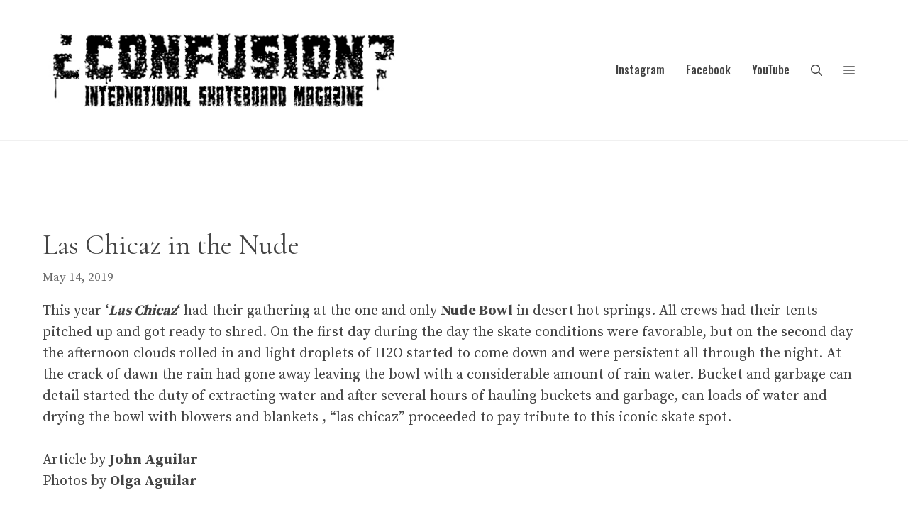

--- FILE ---
content_type: text/html; charset=UTF-8
request_url: https://www.confuzine.com/2019/05/14/las-chicaz-in-the-nude/
body_size: 103342
content:
<!DOCTYPE html>
<html lang="en-US" prefix="og: http://ogp.me/ns#">
<head>
	<meta charset="UTF-8">
	<meta name='robots' content='index, follow, max-image-preview:large, max-snippet:-1, max-video-preview:-1' />
<meta name="viewport" content="width=device-width, initial-scale=1">
<!-- Easy Social Share Buttons for WordPress v.10.7.1 https://socialsharingplugin.com -->
<meta property="og:image" content="http://www.confuzine.com/wp-content/uploads/2019/05/1-Las_Chicas_2019_Nude_bowl.jpg" />
<!-- / Easy Social Share Buttons for WordPress -->
<meta name="twitter:image" content="http://www.confuzine.com/wp-content/uploads/2019/05/1-Las_Chicas_2019_Nude_bowl.jpg" />

	<!-- This site is optimized with the Yoast SEO plugin v26.4 - https://yoast.com/wordpress/plugins/seo/ -->
	<title>Las Chicaz in the Nude - Confusion Magazine: International Skateboarding Magazine</title>
	<link rel="canonical" href="https://www.confuzine.com/2019/05/14/las-chicaz-in-the-nude/" />
	<meta property="og:locale" content="en_US" />
	<meta property="og:type" content="article" />
	<meta property="og:title" content="Las Chicaz in the Nude" />
	<meta property="og:description" content="This year &#039;Las Chicas&#039; had their gathering at the one and only Nude Bowl in" />
	<meta property="og:url" content="https://www.confuzine.com/2019/05/14/las-chicaz-in-the-nude/" />
	<meta property="og:site_name" content="Confusion Magazine: International Skateboarding Magazine" />
	<meta property="article:publisher" content="https://www.facebook.com/confusionmagazine/" />
	<meta property="article:published_time" content="2019-05-14T13:16:18+00:00" />
	<meta property="article:modified_time" content="2019-05-14T19:55:14+00:00" />
	<meta name="author" content="admin" />
	<meta name="twitter:card" content="summary_large_image" />
	<meta name="twitter:title" content="Las Chicaz in the Nude" />
	<meta name="twitter:description" content="This year &#039;Las Chicas&#039; had their gathering at the one and only Nude Bowl in" />
	<meta name="twitter:creator" content="@confusionmag" />
	<meta name="twitter:site" content="@confusionmag" />
	<meta name="twitter:label1" content="Written by" />
	<meta name="twitter:data1" content="admin" />
	<meta name="twitter:label2" content="Est. reading time" />
	<meta name="twitter:data2" content="1 minute" />
	<script type="application/ld+json" class="yoast-schema-graph">{"@context":"https://schema.org","@graph":[{"@type":"Article","@id":"https://www.confuzine.com/2019/05/14/las-chicaz-in-the-nude/#article","isPartOf":{"@id":"https://www.confuzine.com/2019/05/14/las-chicaz-in-the-nude/"},"author":{"name":"admin","@id":"https://www.confuzine.com/#/schema/person/370a4ec727ddaa95319e6be74106b51f"},"headline":"Las Chicaz in the Nude","datePublished":"2019-05-14T13:16:18+00:00","dateModified":"2019-05-14T19:55:14+00:00","mainEntityOfPage":{"@id":"https://www.confuzine.com/2019/05/14/las-chicaz-in-the-nude/"},"wordCount":301,"commentCount":0,"publisher":{"@id":"https://www.confuzine.com/#organization"},"image":{"@id":"https://www.confuzine.com/2019/05/14/las-chicaz-in-the-nude/#primaryimage"},"thumbnailUrl":"https://www.confuzine.com/wp-content/uploads/2019/05/1-Las_Chicas_2019_Nude_bowl.jpg","keywords":["Autumm Rose","backyard","bowl","california","Cheryl Jumao","chica","chicas","chicaz","chick","chicks","desert","Di'Orr Greenwood","empty","girl","girls","grind","jean rusen","Jessie Frietze","john aguilar","julie lynn","julz lynn","las","las chicas","las chicaz","naked","Natalie Krishna","Nina Aguilar","nude","Nude Bowl","olga aguilar","pool","pools","poolskating","rain","skate","skateboarders","skater","skating","women"],"articleSection":["Skateboarding"],"inLanguage":"en-US"},{"@type":"WebPage","@id":"https://www.confuzine.com/2019/05/14/las-chicaz-in-the-nude/","url":"https://www.confuzine.com/2019/05/14/las-chicaz-in-the-nude/","name":"Las Chicaz in the Nude - Confusion Magazine: International Skateboarding Magazine","isPartOf":{"@id":"https://www.confuzine.com/#website"},"primaryImageOfPage":{"@id":"https://www.confuzine.com/2019/05/14/las-chicaz-in-the-nude/#primaryimage"},"image":{"@id":"https://www.confuzine.com/2019/05/14/las-chicaz-in-the-nude/#primaryimage"},"thumbnailUrl":"https://www.confuzine.com/wp-content/uploads/2019/05/1-Las_Chicas_2019_Nude_bowl.jpg","datePublished":"2019-05-14T13:16:18+00:00","dateModified":"2019-05-14T19:55:14+00:00","breadcrumb":{"@id":"https://www.confuzine.com/2019/05/14/las-chicaz-in-the-nude/#breadcrumb"},"inLanguage":"en-US","potentialAction":[{"@type":"ReadAction","target":["https://www.confuzine.com/2019/05/14/las-chicaz-in-the-nude/"]}]},{"@type":"ImageObject","inLanguage":"en-US","@id":"https://www.confuzine.com/2019/05/14/las-chicaz-in-the-nude/#primaryimage","url":"https://www.confuzine.com/wp-content/uploads/2019/05/1-Las_Chicas_2019_Nude_bowl.jpg","contentUrl":"https://www.confuzine.com/wp-content/uploads/2019/05/1-Las_Chicas_2019_Nude_bowl.jpg","width":1200,"height":800,"caption":"The Nude"},{"@type":"BreadcrumbList","@id":"https://www.confuzine.com/2019/05/14/las-chicaz-in-the-nude/#breadcrumb","itemListElement":[{"@type":"ListItem","position":1,"name":"Home","item":"https://www.confuzine.com/"},{"@type":"ListItem","position":2,"name":"Las Chicaz in the Nude"}]},{"@type":"WebSite","@id":"https://www.confuzine.com/#website","url":"https://www.confuzine.com/","name":"Confusion Magazine: International Skateboarding Magazine","description":"","publisher":{"@id":"https://www.confuzine.com/#organization"},"potentialAction":[{"@type":"SearchAction","target":{"@type":"EntryPoint","urlTemplate":"https://www.confuzine.com/?s={search_term_string}"},"query-input":{"@type":"PropertyValueSpecification","valueRequired":true,"valueName":"search_term_string"}}],"inLanguage":"en-US"},{"@type":"Organization","@id":"https://www.confuzine.com/#organization","name":"Confusion Magazine: International Skateboarding Magazine","url":"https://www.confuzine.com/","logo":{"@type":"ImageObject","inLanguage":"en-US","@id":"https://www.confuzine.com/#/schema/logo/image/","url":"https://www.confuzine.com/wp-content/uploads/2024/04/confusion-magazine-white-logo-500px.jpg","contentUrl":"https://www.confuzine.com/wp-content/uploads/2024/04/confusion-magazine-white-logo-500px.jpg","width":500,"height":135,"caption":"Confusion Magazine: International Skateboarding Magazine"},"image":{"@id":"https://www.confuzine.com/#/schema/logo/image/"},"sameAs":["https://www.facebook.com/confusionmagazine/","https://x.com/confusionmag","http://instagram.com/confusionmagazine/","https://www.youtube.com/user/ConfusionMagazine"]},{"@type":"Person","@id":"https://www.confuzine.com/#/schema/person/370a4ec727ddaa95319e6be74106b51f","name":"admin","image":{"@type":"ImageObject","inLanguage":"en-US","@id":"https://www.confuzine.com/#/schema/person/image/","url":"https://secure.gravatar.com/avatar/43b3a0c89727067b3cb9b473f438c581701d33339113dd69d41674ee4b55d9a4?s=96&d=mm&r=x","contentUrl":"https://secure.gravatar.com/avatar/43b3a0c89727067b3cb9b473f438c581701d33339113dd69d41674ee4b55d9a4?s=96&d=mm&r=x","caption":"admin"},"description":"Confusion is an underground skateboarding magazine with a primary interest in DIY skate spots and skater built concrete parks in local scenes all over the world. The magazine also covers sub-genres of these underground scenes with a partial focus on somewhat undiscovered music, art and hardcore surfing.","sameAs":["http://www.confusionmagazine.com"],"url":"https://www.confuzine.com/author/admin/"}]}</script>
	<!-- / Yoast SEO plugin. -->


<link rel='dns-prefetch' href='//maps.google.com' />
<link href='https://fonts.gstatic.com' crossorigin rel='preconnect' />
<link href='https://fonts.googleapis.com' crossorigin rel='preconnect' />
<link rel="alternate" type="application/rss+xml" title="Confusion Magazine: International Skateboarding Magazine &raquo; Feed" href="https://www.confuzine.com/feed/" />
<link rel="alternate" title="oEmbed (JSON)" type="application/json+oembed" href="https://www.confuzine.com/wp-json/oembed/1.0/embed?url=https%3A%2F%2Fwww.confuzine.com%2F2019%2F05%2F14%2Flas-chicaz-in-the-nude%2F" />
<link rel="alternate" title="oEmbed (XML)" type="text/xml+oembed" href="https://www.confuzine.com/wp-json/oembed/1.0/embed?url=https%3A%2F%2Fwww.confuzine.com%2F2019%2F05%2F14%2Flas-chicaz-in-the-nude%2F&#038;format=xml" />
<style id='wp-img-auto-sizes-contain-inline-css'>
img:is([sizes=auto i],[sizes^="auto," i]){contain-intrinsic-size:3000px 1500px}
/*# sourceURL=wp-img-auto-sizes-contain-inline-css */
</style>
<style id='wp-emoji-styles-inline-css'>

	img.wp-smiley, img.emoji {
		display: inline !important;
		border: none !important;
		box-shadow: none !important;
		height: 1em !important;
		width: 1em !important;
		margin: 0 0.07em !important;
		vertical-align: -0.1em !important;
		background: none !important;
		padding: 0 !important;
	}
/*# sourceURL=wp-emoji-styles-inline-css */
</style>
<link rel='stylesheet' id='wp-block-library-css' href='https://www.confuzine.com/wp-content/plugins/gutenberg/build/styles/block-library/style.css?ver=22.3.0' media='all' />
<style id='global-styles-inline-css'>
:root{--wp--preset--aspect-ratio--square: 1;--wp--preset--aspect-ratio--4-3: 4/3;--wp--preset--aspect-ratio--3-4: 3/4;--wp--preset--aspect-ratio--3-2: 3/2;--wp--preset--aspect-ratio--2-3: 2/3;--wp--preset--aspect-ratio--16-9: 16/9;--wp--preset--aspect-ratio--9-16: 9/16;--wp--preset--color--black: #000000;--wp--preset--color--cyan-bluish-gray: #abb8c3;--wp--preset--color--white: #ffffff;--wp--preset--color--pale-pink: #f78da7;--wp--preset--color--vivid-red: #cf2e2e;--wp--preset--color--luminous-vivid-orange: #ff6900;--wp--preset--color--luminous-vivid-amber: #fcb900;--wp--preset--color--light-green-cyan: #7bdcb5;--wp--preset--color--vivid-green-cyan: #00d084;--wp--preset--color--pale-cyan-blue: #8ed1fc;--wp--preset--color--vivid-cyan-blue: #0693e3;--wp--preset--color--vivid-purple: #9b51e0;--wp--preset--color--contrast: var(--contrast);--wp--preset--color--contrast-2: var(--contrast-2);--wp--preset--color--contrast-3: var(--contrast-3);--wp--preset--color--base: var(--base);--wp--preset--color--base-2: var(--base-2);--wp--preset--color--base-3: var(--base-3);--wp--preset--color--accent: var(--accent);--wp--preset--gradient--vivid-cyan-blue-to-vivid-purple: linear-gradient(135deg,rgb(6,147,227) 0%,rgb(155,81,224) 100%);--wp--preset--gradient--light-green-cyan-to-vivid-green-cyan: linear-gradient(135deg,rgb(122,220,180) 0%,rgb(0,208,130) 100%);--wp--preset--gradient--luminous-vivid-amber-to-luminous-vivid-orange: linear-gradient(135deg,rgb(252,185,0) 0%,rgb(255,105,0) 100%);--wp--preset--gradient--luminous-vivid-orange-to-vivid-red: linear-gradient(135deg,rgb(255,105,0) 0%,rgb(207,46,46) 100%);--wp--preset--gradient--very-light-gray-to-cyan-bluish-gray: linear-gradient(135deg,rgb(238,238,238) 0%,rgb(169,184,195) 100%);--wp--preset--gradient--cool-to-warm-spectrum: linear-gradient(135deg,rgb(74,234,220) 0%,rgb(151,120,209) 20%,rgb(207,42,186) 40%,rgb(238,44,130) 60%,rgb(251,105,98) 80%,rgb(254,248,76) 100%);--wp--preset--gradient--blush-light-purple: linear-gradient(135deg,rgb(255,206,236) 0%,rgb(152,150,240) 100%);--wp--preset--gradient--blush-bordeaux: linear-gradient(135deg,rgb(254,205,165) 0%,rgb(254,45,45) 50%,rgb(107,0,62) 100%);--wp--preset--gradient--luminous-dusk: linear-gradient(135deg,rgb(255,203,112) 0%,rgb(199,81,192) 50%,rgb(65,88,208) 100%);--wp--preset--gradient--pale-ocean: linear-gradient(135deg,rgb(255,245,203) 0%,rgb(182,227,212) 50%,rgb(51,167,181) 100%);--wp--preset--gradient--electric-grass: linear-gradient(135deg,rgb(202,248,128) 0%,rgb(113,206,126) 100%);--wp--preset--gradient--midnight: linear-gradient(135deg,rgb(2,3,129) 0%,rgb(40,116,252) 100%);--wp--preset--font-size--small: 13px;--wp--preset--font-size--medium: 20px;--wp--preset--font-size--large: 36px;--wp--preset--font-size--x-large: 42px;--wp--preset--spacing--20: 0.44rem;--wp--preset--spacing--30: 0.67rem;--wp--preset--spacing--40: 1rem;--wp--preset--spacing--50: 1.5rem;--wp--preset--spacing--60: 2.25rem;--wp--preset--spacing--70: 3.38rem;--wp--preset--spacing--80: 5.06rem;--wp--preset--shadow--natural: 6px 6px 9px rgba(0, 0, 0, 0.2);--wp--preset--shadow--deep: 12px 12px 50px rgba(0, 0, 0, 0.4);--wp--preset--shadow--sharp: 6px 6px 0px rgba(0, 0, 0, 0.2);--wp--preset--shadow--outlined: 6px 6px 0px -3px rgb(255, 255, 255), 6px 6px rgb(0, 0, 0);--wp--preset--shadow--crisp: 6px 6px 0px rgb(0, 0, 0);}:where(.is-layout-flex){gap: 0.5em;}:where(.is-layout-grid){gap: 0.5em;}body .is-layout-flex{display: flex;}.is-layout-flex{flex-wrap: wrap;align-items: center;}.is-layout-flex > :is(*, div){margin: 0;}body .is-layout-grid{display: grid;}.is-layout-grid > :is(*, div){margin: 0;}:where(.wp-block-columns.is-layout-flex){gap: 2em;}:where(.wp-block-columns.is-layout-grid){gap: 2em;}:where(.wp-block-post-template.is-layout-flex){gap: 1.25em;}:where(.wp-block-post-template.is-layout-grid){gap: 1.25em;}.has-black-color{color: var(--wp--preset--color--black) !important;}.has-cyan-bluish-gray-color{color: var(--wp--preset--color--cyan-bluish-gray) !important;}.has-white-color{color: var(--wp--preset--color--white) !important;}.has-pale-pink-color{color: var(--wp--preset--color--pale-pink) !important;}.has-vivid-red-color{color: var(--wp--preset--color--vivid-red) !important;}.has-luminous-vivid-orange-color{color: var(--wp--preset--color--luminous-vivid-orange) !important;}.has-luminous-vivid-amber-color{color: var(--wp--preset--color--luminous-vivid-amber) !important;}.has-light-green-cyan-color{color: var(--wp--preset--color--light-green-cyan) !important;}.has-vivid-green-cyan-color{color: var(--wp--preset--color--vivid-green-cyan) !important;}.has-pale-cyan-blue-color{color: var(--wp--preset--color--pale-cyan-blue) !important;}.has-vivid-cyan-blue-color{color: var(--wp--preset--color--vivid-cyan-blue) !important;}.has-vivid-purple-color{color: var(--wp--preset--color--vivid-purple) !important;}.has-black-background-color{background-color: var(--wp--preset--color--black) !important;}.has-cyan-bluish-gray-background-color{background-color: var(--wp--preset--color--cyan-bluish-gray) !important;}.has-white-background-color{background-color: var(--wp--preset--color--white) !important;}.has-pale-pink-background-color{background-color: var(--wp--preset--color--pale-pink) !important;}.has-vivid-red-background-color{background-color: var(--wp--preset--color--vivid-red) !important;}.has-luminous-vivid-orange-background-color{background-color: var(--wp--preset--color--luminous-vivid-orange) !important;}.has-luminous-vivid-amber-background-color{background-color: var(--wp--preset--color--luminous-vivid-amber) !important;}.has-light-green-cyan-background-color{background-color: var(--wp--preset--color--light-green-cyan) !important;}.has-vivid-green-cyan-background-color{background-color: var(--wp--preset--color--vivid-green-cyan) !important;}.has-pale-cyan-blue-background-color{background-color: var(--wp--preset--color--pale-cyan-blue) !important;}.has-vivid-cyan-blue-background-color{background-color: var(--wp--preset--color--vivid-cyan-blue) !important;}.has-vivid-purple-background-color{background-color: var(--wp--preset--color--vivid-purple) !important;}.has-black-border-color{border-color: var(--wp--preset--color--black) !important;}.has-cyan-bluish-gray-border-color{border-color: var(--wp--preset--color--cyan-bluish-gray) !important;}.has-white-border-color{border-color: var(--wp--preset--color--white) !important;}.has-pale-pink-border-color{border-color: var(--wp--preset--color--pale-pink) !important;}.has-vivid-red-border-color{border-color: var(--wp--preset--color--vivid-red) !important;}.has-luminous-vivid-orange-border-color{border-color: var(--wp--preset--color--luminous-vivid-orange) !important;}.has-luminous-vivid-amber-border-color{border-color: var(--wp--preset--color--luminous-vivid-amber) !important;}.has-light-green-cyan-border-color{border-color: var(--wp--preset--color--light-green-cyan) !important;}.has-vivid-green-cyan-border-color{border-color: var(--wp--preset--color--vivid-green-cyan) !important;}.has-pale-cyan-blue-border-color{border-color: var(--wp--preset--color--pale-cyan-blue) !important;}.has-vivid-cyan-blue-border-color{border-color: var(--wp--preset--color--vivid-cyan-blue) !important;}.has-vivid-purple-border-color{border-color: var(--wp--preset--color--vivid-purple) !important;}.has-vivid-cyan-blue-to-vivid-purple-gradient-background{background: var(--wp--preset--gradient--vivid-cyan-blue-to-vivid-purple) !important;}.has-light-green-cyan-to-vivid-green-cyan-gradient-background{background: var(--wp--preset--gradient--light-green-cyan-to-vivid-green-cyan) !important;}.has-luminous-vivid-amber-to-luminous-vivid-orange-gradient-background{background: var(--wp--preset--gradient--luminous-vivid-amber-to-luminous-vivid-orange) !important;}.has-luminous-vivid-orange-to-vivid-red-gradient-background{background: var(--wp--preset--gradient--luminous-vivid-orange-to-vivid-red) !important;}.has-very-light-gray-to-cyan-bluish-gray-gradient-background{background: var(--wp--preset--gradient--very-light-gray-to-cyan-bluish-gray) !important;}.has-cool-to-warm-spectrum-gradient-background{background: var(--wp--preset--gradient--cool-to-warm-spectrum) !important;}.has-blush-light-purple-gradient-background{background: var(--wp--preset--gradient--blush-light-purple) !important;}.has-blush-bordeaux-gradient-background{background: var(--wp--preset--gradient--blush-bordeaux) !important;}.has-luminous-dusk-gradient-background{background: var(--wp--preset--gradient--luminous-dusk) !important;}.has-pale-ocean-gradient-background{background: var(--wp--preset--gradient--pale-ocean) !important;}.has-electric-grass-gradient-background{background: var(--wp--preset--gradient--electric-grass) !important;}.has-midnight-gradient-background{background: var(--wp--preset--gradient--midnight) !important;}.has-small-font-size{font-size: var(--wp--preset--font-size--small) !important;}.has-medium-font-size{font-size: var(--wp--preset--font-size--medium) !important;}.has-large-font-size{font-size: var(--wp--preset--font-size--large) !important;}.has-x-large-font-size{font-size: var(--wp--preset--font-size--x-large) !important;}
/*# sourceURL=global-styles-inline-css */
</style>

<style id='classic-theme-styles-inline-css'>
.wp-block-button__link{background-color:#32373c;border-radius:9999px;box-shadow:none;color:#fff;font-size:1.125em;padding:calc(.667em + 2px) calc(1.333em + 2px);text-decoration:none}.wp-block-file__button{background:#32373c;color:#fff}.wp-block-accordion-heading{margin:0}.wp-block-accordion-heading__toggle{background-color:inherit!important;color:inherit!important}.wp-block-accordion-heading__toggle:not(:focus-visible){outline:none}.wp-block-accordion-heading__toggle:focus,.wp-block-accordion-heading__toggle:hover{background-color:inherit!important;border:none;box-shadow:none;color:inherit;padding:var(--wp--preset--spacing--20,1em) 0;text-decoration:none}.wp-block-accordion-heading__toggle:focus-visible{outline:auto;outline-offset:0}
/*# sourceURL=https://www.confuzine.com/wp-content/plugins/gutenberg/build/styles/block-library/classic.css */
</style>
<link rel='stylesheet' id='wp-gmap-embed-front-css-css' href='https://www.confuzine.com/wp-content/plugins/gmap-embed/public/assets/css/front_custom_style.css?ver=1738943241' media='all' />
<link rel='stylesheet' id='generate-widget-areas-css' href='https://www.confuzine.com/wp-content/themes/generatepress/assets/css/components/widget-areas.min.css?ver=3.6.1' media='all' />
<link rel='stylesheet' id='generate-style-css' href='https://www.confuzine.com/wp-content/themes/generatepress/assets/css/main.min.css?ver=3.6.1' media='all' />
<style id='generate-style-inline-css'>
@media (max-width:768px){}.featured-image img {width: 1200px;}
body{background-color:var(--base-3);color:var(--contrast-3);}a{color:var(--contrast-2);}a:visited{color:var(--contrast-3);}a{text-decoration:underline;}.entry-title a, .site-branding a, a.button, .wp-block-button__link, .main-navigation a{text-decoration:none;}a:hover, a:focus, a:active{color:var(--accent);}.wp-block-group__inner-container{max-width:1200px;margin-left:auto;margin-right:auto;}@media (max-width: 1111px) and (min-width: 1221px){.inside-header{display:flex;flex-direction:column;align-items:center;}.site-logo, .site-branding{margin-bottom:1.5em;}#site-navigation{margin:0 auto;}.header-widget{margin-top:1.5em;}}.site-header .header-image{width:510px;}:root{--contrast:#222222;--contrast-2:#444444;--contrast-3:#666666;--base:#f0f0f0;--base-2:#fafafa;--base-3:#ffffff;--accent:#e0314f;}:root .has-contrast-color{color:var(--contrast);}:root .has-contrast-background-color{background-color:var(--contrast);}:root .has-contrast-2-color{color:var(--contrast-2);}:root .has-contrast-2-background-color{background-color:var(--contrast-2);}:root .has-contrast-3-color{color:var(--contrast-3);}:root .has-contrast-3-background-color{background-color:var(--contrast-3);}:root .has-base-color{color:var(--base);}:root .has-base-background-color{background-color:var(--base);}:root .has-base-2-color{color:var(--base-2);}:root .has-base-2-background-color{background-color:var(--base-2);}:root .has-base-3-color{color:var(--base-3);}:root .has-base-3-background-color{background-color:var(--base-3);}:root .has-accent-color{color:var(--accent);}:root .has-accent-background-color{background-color:var(--accent);}.gp-modal:not(.gp-modal--open):not(.gp-modal--transition){display:none;}.gp-modal--transition:not(.gp-modal--open){pointer-events:none;}.gp-modal-overlay:not(.gp-modal-overlay--open):not(.gp-modal--transition){display:none;}.gp-modal__overlay{display:none;position:fixed;top:0;left:0;right:0;bottom:0;background:rgba(0,0,0,0.2);display:flex;justify-content:center;align-items:center;z-index:10000;backdrop-filter:blur(3px);transition:opacity 500ms ease;opacity:0;}.gp-modal--open:not(.gp-modal--transition) .gp-modal__overlay{opacity:1;}.gp-modal__container{max-width:100%;max-height:100vh;transform:scale(0.9);transition:transform 500ms ease;padding:0 10px;}.gp-modal--open:not(.gp-modal--transition) .gp-modal__container{transform:scale(1);}.search-modal-fields{display:flex;}.gp-search-modal .gp-modal__overlay{align-items:flex-start;padding-top:25vh;background:var(--gp-search-modal-overlay-bg-color);}.search-modal-form{width:500px;max-width:100%;background-color:var(--gp-search-modal-bg-color);color:var(--gp-search-modal-text-color);}.search-modal-form .search-field, .search-modal-form .search-field:focus{width:100%;height:60px;background-color:transparent;border:0;appearance:none;color:currentColor;}.search-modal-fields button, .search-modal-fields button:active, .search-modal-fields button:focus, .search-modal-fields button:hover{background-color:transparent;border:0;color:currentColor;width:60px;}body, button, input, select, textarea{font-family:Source Serif Pro, serif;font-size:20px;}body{line-height:1.5;}.main-title{font-family:Anton, sans-serif;font-weight:normal;font-size:20px;}.site-description{font-size:16px;}.main-navigation a, .main-navigation .menu-toggle, .main-navigation .menu-bar-items{font-family:Oswald, sans-serif;font-weight:500;font-size:16px;}.widget-title{font-size:20px;}button:not(.menu-toggle),html input[type="button"],input[type="reset"],input[type="submit"],.button,.wp-block-button .wp-block-button__link{font-weight:500;font-size:18px;}.site-info{font-size:14px;}h1{font-family:Cormorant Garamond, serif;font-size:40px;line-height:1.3;}h2{font-family:Oswald, sans-serif;font-size:28px;line-height:1.4;}h3{font-family:Oswald, sans-serif;font-size:22px;line-height:1.4;}h4{font-family:Oswald, sans-serif;font-size:22px;line-height:1.4;}.top-bar{background-color:#636363;color:#ffffff;}.top-bar a{color:#ffffff;}.top-bar a:hover{color:#303030;}.site-header{background-color:var(--base-3);color:var(--contrast-2);}.site-header a{color:var(--contrast-2);}.site-header a:hover{color:var(--accent);}.main-title a,.main-title a:hover{color:var(--contrast-2);}.site-description{color:var(--contrast-3);}.main-navigation .main-nav ul li a, .main-navigation .menu-toggle, .main-navigation .menu-bar-items{color:var(--contrast-2);}.main-navigation .main-nav ul li:not([class*="current-menu-"]):hover > a, .main-navigation .main-nav ul li:not([class*="current-menu-"]):focus > a, .main-navigation .main-nav ul li.sfHover:not([class*="current-menu-"]) > a, .main-navigation .menu-bar-item:hover > a, .main-navigation .menu-bar-item.sfHover > a{color:var(--contrast-3);}button.menu-toggle:hover,button.menu-toggle:focus{color:var(--contrast-2);}.main-navigation .main-nav ul li[class*="current-menu-"] > a{color:var(--contrast-2);}.navigation-search input[type="search"],.navigation-search input[type="search"]:active, .navigation-search input[type="search"]:focus, .main-navigation .main-nav ul li.search-item.active > a, .main-navigation .menu-bar-items .search-item.active > a{color:var(--contrast);background-color:var(--base-2);opacity:1;}.main-navigation ul ul{background-color:var(--base-2);}.main-navigation .main-nav ul ul li a{color:var(--contrast);}.main-navigation .main-nav ul ul li:not([class*="current-menu-"]):hover > a,.main-navigation .main-nav ul ul li:not([class*="current-menu-"]):focus > a, .main-navigation .main-nav ul ul li.sfHover:not([class*="current-menu-"]) > a{color:var(--contrast-2);background-color:var(--base-2);}.main-navigation .main-nav ul ul li[class*="current-menu-"] > a{color:var(--contrast);background-color:var(--base-2);}.separate-containers .inside-article, .separate-containers .comments-area, .separate-containers .page-header, .one-container .container, .separate-containers .paging-navigation, .inside-page-header{color:var(--contrast-2);background-color:var(--base-3);}.inside-article a,.paging-navigation a,.comments-area a,.page-header a{color:var(--contrast-2);}.inside-article a:hover,.paging-navigation a:hover,.comments-area a:hover,.page-header a:hover{color:var(--accent);}.entry-header h1,.page-header h1{color:var(--contrast-2);}.entry-title a{color:var(--contrast-2);}.entry-title a:hover{color:var(--accent);}.entry-meta{color:var(--contrast-3);}.entry-meta a{color:var(--contrast-3);}.entry-meta a:hover{color:var(--contrast-3);}.sidebar .widget{color:var(--contrast-2);background-color:var(--base-3);}.sidebar .widget a{color:var(--contrast-2);}.sidebar .widget a:hover{color:var(--accent);}.sidebar .widget .widget-title{color:var(--contrast-2);}.footer-widgets{color:var(--contrast-2);background-color:var(--base-3);}.footer-widgets a{color:var(--contrast-2);}.footer-widgets a:hover{color:var(--accent);}.footer-widgets .widget-title{color:var(--contrast-2);}.site-info{color:var(--contrast-2);background-color:var(--base-3);}.site-info a{color:var(--contrast-2);}.site-info a:hover{color:var(--accent);}.footer-bar .widget_nav_menu .current-menu-item a{color:var(--accent);}input[type="text"],input[type="email"],input[type="url"],input[type="password"],input[type="search"],input[type="tel"],input[type="number"],textarea,select{color:var(--contrast);background-color:var(--base-3);}input[type="text"]:focus,input[type="email"]:focus,input[type="url"]:focus,input[type="password"]:focus,input[type="search"]:focus,input[type="tel"]:focus,input[type="number"]:focus,textarea:focus,select:focus{color:var(--contrast);background-color:var(--base-3);}button,html input[type="button"],input[type="reset"],input[type="submit"],a.button,a.wp-block-button__link:not(.has-background){color:var(--base-3);background-color:var(--accent);}button:hover,html input[type="button"]:hover,input[type="reset"]:hover,input[type="submit"]:hover,a.button:hover,button:focus,html input[type="button"]:focus,input[type="reset"]:focus,input[type="submit"]:focus,a.button:focus,a.wp-block-button__link:not(.has-background):active,a.wp-block-button__link:not(.has-background):focus,a.wp-block-button__link:not(.has-background):hover{color:var(--base-3);background-color:var(--contrast-2);}a.generate-back-to-top{background-color:#e0314f;color:#ffffff;}a.generate-back-to-top:hover,a.generate-back-to-top:focus{background-color:rgba(224,49,79,0.8);color:#ffffff;}:root{--gp-search-modal-bg-color:var(--base-3);--gp-search-modal-text-color:var(--contrast);--gp-search-modal-overlay-bg-color:rgba(0,0,0,0.2);}@media (max-width: 1220px){.main-navigation .menu-bar-item:hover > a, .main-navigation .menu-bar-item.sfHover > a{background:none;color:var(--contrast-2);}}.inside-top-bar{padding:10px;}.inside-header{padding:30px 20px 30px 20px;}.nav-below-header .main-navigation .inside-navigation.grid-container, .nav-above-header .main-navigation .inside-navigation.grid-container{padding:0px 5px 0px 5px;}.separate-containers .inside-article, .separate-containers .comments-area, .separate-containers .page-header, .separate-containers .paging-navigation, .one-container .site-content, .inside-page-header{padding:80px 20px 80px 20px;}.site-main .wp-block-group__inner-container{padding:80px 20px 80px 20px;}.separate-containers .paging-navigation{padding-top:20px;padding-bottom:20px;}.entry-content .alignwide, body:not(.no-sidebar) .entry-content .alignfull{margin-left:-20px;width:calc(100% + 40px);max-width:calc(100% + 40px);}.one-container.right-sidebar .site-main,.one-container.both-right .site-main{margin-right:20px;}.one-container.left-sidebar .site-main,.one-container.both-left .site-main{margin-left:20px;}.one-container.both-sidebars .site-main{margin:0px 20px 0px 20px;}.sidebar .widget, .page-header, .widget-area .main-navigation, .site-main > *{margin-bottom:40px;}.separate-containers .site-main{margin:40px;}.both-right .inside-left-sidebar,.both-left .inside-left-sidebar{margin-right:20px;}.both-right .inside-right-sidebar,.both-left .inside-right-sidebar{margin-left:20px;}.one-container.archive .post:not(:last-child):not(.is-loop-template-item), .one-container.blog .post:not(:last-child):not(.is-loop-template-item){padding-bottom:80px;}.separate-containers .featured-image{margin-top:40px;}.separate-containers .inside-right-sidebar, .separate-containers .inside-left-sidebar{margin-top:40px;margin-bottom:40px;}.main-navigation .main-nav ul li a,.menu-toggle,.main-navigation .menu-bar-item > a{padding-left:15px;padding-right:15px;line-height:31px;}.main-navigation .main-nav ul ul li a{padding:11px 15px 11px 15px;}.main-navigation ul ul{width:188px;}.navigation-search input[type="search"]{height:31px;}.rtl .menu-item-has-children .dropdown-menu-toggle{padding-left:15px;}.menu-item-has-children .dropdown-menu-toggle{padding-right:15px;}.menu-item-has-children ul .dropdown-menu-toggle{padding-top:11px;padding-bottom:11px;margin-top:-11px;}.rtl .main-navigation .main-nav ul li.menu-item-has-children > a{padding-right:15px;}.widget-area .widget{padding:20px;}.footer-widgets-container{padding:100px 20px 100px 20px;}.inside-site-info{padding:20px;}@media (max-width:768px){.separate-containers .inside-article, .separate-containers .comments-area, .separate-containers .page-header, .separate-containers .paging-navigation, .one-container .site-content, .inside-page-header{padding:80px 20px 80px 20px;}.site-main .wp-block-group__inner-container{padding:80px 20px 80px 20px;}.inside-header{padding-top:0px;}.footer-widgets-container{padding-top:80px;padding-right:20px;padding-bottom:80px;padding-left:20px;}.inside-site-info{padding-right:10px;padding-left:10px;}.entry-content .alignwide, body:not(.no-sidebar) .entry-content .alignfull{margin-left:-20px;width:calc(100% + 40px);max-width:calc(100% + 40px);}.one-container .site-main .paging-navigation{margin-bottom:40px;}}/* End cached CSS */.is-right-sidebar{width:25%;}.is-left-sidebar{width:25%;}.site-content .content-area{width:100%;}@media (max-width: 1220px){.main-navigation .menu-toggle,.sidebar-nav-mobile:not(#sticky-placeholder){display:block;}.main-navigation ul,.gen-sidebar-nav,.main-navigation:not(.slideout-navigation):not(.toggled) .main-nav > ul,.has-inline-mobile-toggle #site-navigation .inside-navigation > *:not(.navigation-search):not(.main-nav){display:none;}.nav-align-right .inside-navigation,.nav-align-center .inside-navigation{justify-content:space-between;}.has-inline-mobile-toggle .mobile-menu-control-wrapper{display:flex;flex-wrap:wrap;}.has-inline-mobile-toggle .inside-header{flex-direction:row;text-align:left;flex-wrap:wrap;}.has-inline-mobile-toggle .header-widget,.has-inline-mobile-toggle #site-navigation{flex-basis:100%;}.nav-float-left .has-inline-mobile-toggle #site-navigation{order:10;}}
.dynamic-author-image-rounded{border-radius:100%;}.dynamic-featured-image, .dynamic-author-image{vertical-align:middle;}.one-container.blog .dynamic-content-template:not(:last-child), .one-container.archive .dynamic-content-template:not(:last-child){padding-bottom:0px;}.dynamic-entry-excerpt > p:last-child{margin-bottom:0px;}
.main-navigation .main-nav ul li a,.menu-toggle,.main-navigation .menu-bar-item > a{transition: line-height 300ms ease}.main-navigation.toggled .main-nav > ul{background-color: }.sticky-enabled .gen-sidebar-nav.is_stuck .main-navigation {margin-bottom: 0px;}.sticky-enabled .gen-sidebar-nav.is_stuck {z-index: 500;}.sticky-enabled .main-navigation.is_stuck {box-shadow: 0 2px 2px -2px rgba(0, 0, 0, .2);}.navigation-stick:not(.gen-sidebar-nav) {left: 0;right: 0;width: 100% !important;}@media (max-width: 1220px){#sticky-placeholder{height:0;overflow:hidden;}.has-inline-mobile-toggle #site-navigation.toggled{margin-top:0;}.has-inline-mobile-menu #site-navigation.toggled .main-nav > ul{top:1.5em;}}.nav-float-right .navigation-stick {width: 100% !important;left: 0;}.nav-float-right .navigation-stick .navigation-branding {margin-right: auto;}.main-navigation.has-sticky-branding:not(.grid-container) .inside-navigation:not(.grid-container) .navigation-branding{margin-left: 10px;}.main-navigation.navigation-stick.has-sticky-branding .inside-navigation.grid-container{padding-left:20px;padding-right:20px;}@media (max-width:768px){.main-navigation.navigation-stick.has-sticky-branding .inside-navigation.grid-container{padding-left:0;padding-right:0;}}
@media (max-width: 1220px){.main-navigation .menu-toggle,.main-navigation .mobile-bar-items a,.main-navigation .menu-bar-item > a{padding-left:26px;padding-right:26px;}.main-navigation .main-nav ul li a,.main-navigation .menu-toggle,.main-navigation .mobile-bar-items a,.main-navigation .menu-bar-item > a{line-height:41px;}.main-navigation .site-logo.navigation-logo img, .mobile-header-navigation .site-logo.mobile-header-logo img, .navigation-search input[type="search"]{height:41px;}}.post-image:not(:first-child), .page-content:not(:first-child), .entry-content:not(:first-child), .entry-summary:not(:first-child), footer.entry-meta{margin-top:1em;}.post-image-above-header .inside-article div.featured-image, .post-image-above-header .inside-article div.post-image{margin-bottom:1em;}@media (max-width: 1024px),(min-width:1025px){.main-navigation.sticky-navigation-transition .main-nav > ul > li > a,.sticky-navigation-transition .menu-toggle,.main-navigation.sticky-navigation-transition .menu-bar-item > a, .sticky-navigation-transition .navigation-branding .main-title{line-height:33px;}.main-navigation.sticky-navigation-transition .site-logo img, .main-navigation.sticky-navigation-transition .navigation-search input[type="search"], .main-navigation.sticky-navigation-transition .navigation-branding img{height:33px;}}.main-navigation.slideout-navigation .main-nav > ul > li > a{line-height:60px;}
/*# sourceURL=generate-style-inline-css */
</style>
<link rel='stylesheet' id='generate-google-fonts-css' href='https://fonts.googleapis.com/css?family=Source+Serif+Pro%3Aregular%2C600%2C700%7COswald%3A200%2C300%2Cregular%2C500%2C600%2C700%7CCormorant+Garamond%3A300%2C300italic%2Cregular%2Citalic%2C500%2C500italic%2C600%2C600italic%2C700%2C700italic%7CAnton%3Aregular&#038;display=auto&#038;ver=3.6.1' media='all' />
<link rel='stylesheet' id='subscribe-forms-css-css' href='https://www.confuzine.com/wp-content/plugins/easy-social-share-buttons3/assets/modules/subscribe-forms.min.css?ver=10.7.1' media='all' />
<link rel='stylesheet' id='click2tweet-css-css' href='https://www.confuzine.com/wp-content/plugins/easy-social-share-buttons3/assets/modules/click-to-tweet.min.css?ver=10.7.1' media='all' />
<link rel='stylesheet' id='easy-social-share-buttons-css' href='https://www.confuzine.com/wp-content/plugins/easy-social-share-buttons3/assets/css/easy-social-share-buttons.min.css?ver=10.7.1' media='all' />
<style id='easy-social-share-buttons-inline-css'>
.essb_links .essb_link_mastodon { --essb-network: #6364ff;}
/*# sourceURL=easy-social-share-buttons-inline-css */
</style>
<style id='generateblocks-inline-css'>
.gb-grid-wrapper-0d640582{display:flex;flex-wrap:wrap;}.gb-grid-wrapper-0d640582 > .gb-grid-column{box-sizing:border-box;}.gb-grid-wrapper > .gb-grid-column-36657df0{width:25%;}.gb-grid-wrapper > .gb-grid-column-82d744a3{width:50%;}.gb-grid-wrapper > .gb-grid-column-81ac2e75{width:25%;}@media (max-width: 767px) {.gb-grid-wrapper > .gb-grid-column-36657df0{width:100%;}.gb-grid-wrapper > .gb-grid-column-82d744a3{width:100%;}.gb-grid-wrapper > .gb-grid-column-81ac2e75{width:100%;}}:root{--gb-container-width:1200px;}.gb-container .wp-block-image img{vertical-align:middle;}.gb-grid-wrapper .wp-block-image{margin-bottom:0;}.gb-highlight{background:none;}.gb-shape{line-height:0;}
/*# sourceURL=generateblocks-inline-css */
</style>
<link rel='stylesheet' id='generate-offside-css' href='https://www.confuzine.com/wp-content/plugins/gp-premium/menu-plus/functions/css/offside.min.css?ver=2.5.0' media='all' />
<style id='generate-offside-inline-css'>
:root{--gp-slideout-width:265px;}.slideout-navigation.main-navigation{background-color:var(--accent);}.slideout-navigation.main-navigation .main-nav ul li a{color:var(--base-3);}.slideout-navigation.main-navigation ul ul{background-color:var(--contrast);}.slideout-navigation.main-navigation .main-nav ul ul li a{color:var(--base-3);}.slideout-navigation.main-navigation .main-nav ul li:not([class*="current-menu-"]):hover > a, .slideout-navigation.main-navigation .main-nav ul li:not([class*="current-menu-"]):focus > a, .slideout-navigation.main-navigation .main-nav ul li.sfHover:not([class*="current-menu-"]) > a{color:var(--base);background-color:var(--accent);}.slideout-navigation.main-navigation .main-nav ul ul li:not([class*="current-menu-"]):hover > a, .slideout-navigation.main-navigation .main-nav ul ul li:not([class*="current-menu-"]):focus > a, .slideout-navigation.main-navigation .main-nav ul ul li.sfHover:not([class*="current-menu-"]) > a{color:var(--base-2);background-color:var(--contrast);}.slideout-navigation.main-navigation .main-nav ul li[class*="current-menu-"] > a{color:var(--base-3);background-color:var(--accent);}.slideout-navigation.main-navigation .main-nav ul ul li[class*="current-menu-"] > a{color:var(--base-3);background-color:var(--contrast);}.slideout-navigation, .slideout-navigation a{color:var(--base-3);}.slideout-navigation button.slideout-exit{color:var(--base-3);padding-left:15px;padding-right:15px;}.slide-opened nav.toggled .menu-toggle:before{display:none;}@media (max-width: 1220px){.menu-bar-item.slideout-toggle{display:none;}}
.slideout-navigation.main-navigation .main-nav ul li a{font-weight:500;font-size:18px;}@media (max-width:768px){.slideout-navigation.main-navigation .main-nav ul li a{font-size:18px;}}
/*# sourceURL=generate-offside-inline-css */
</style>
<link rel='stylesheet' id='sib-front-css-css' href='https://www.confuzine.com/wp-content/plugins/mailin/css/mailin-front.css?ver=be5f10fe97d8c4b9e15731da5c285b34' media='all' />
<!--n2css--><!--n2js--><script src="https://www.confuzine.com/wp-includes/js/jquery/jquery.min.js?ver=3.7.1" id="jquery-core-js"></script>
<script id="adrotate-clicker-js-extra">
var click_object = {"ajax_url":"https://www.confuzine.com/wp-admin/admin-ajax.php"};
//# sourceURL=adrotate-clicker-js-extra
</script>
<script src="https://www.confuzine.com/wp-content/plugins/adrotate/library/jquery.clicker.js" id="adrotate-clicker-js"></script>
<script src="https://www.confuzine.com/wp-includes/js/jquery/jquery-migrate.min.js?ver=3.4.1" id="jquery-migrate-js"></script>
<script src="https://maps.google.com/maps/api/js?key=AIzaSyAjhkR84pCyDq-UL3YMs93Bi_mtBImnBZM&amp;libraries=places&amp;language=en&amp;region=ES&amp;callback=Function.prototype&amp;ver=be5f10fe97d8c4b9e15731da5c285b34" id="wp-gmap-api-js"></script>
<script id="wp-gmap-api-js-after">
/* <![CDATA[ */

var wgm_status = {"l_api":"always","p_api":"N","i_p":false,"d_f_s_c":"N","d_s_v":"N","d_z_c":"N","d_p_c":"N","d_m_t_c":"N","d_m_w_z":"N","d_m_d":"N","d_m_d_c_z":"N","e_d_f_a_c":"N"};
/* ]]> */
//# sourceURL=wp-gmap-api-js-after
</script>
<script id="sib-front-js-js-extra">
var sibErrMsg = {"invalidMail":"Please fill out valid email address","requiredField":"Please fill out required fields","invalidDateFormat":"Please fill out valid date format","invalidSMSFormat":"Please fill out valid phone number"};
var ajax_sib_front_object = {"ajax_url":"https://www.confuzine.com/wp-admin/admin-ajax.php","ajax_nonce":"bf0335cedf","flag_url":"https://www.confuzine.com/wp-content/plugins/mailin/img/flags/"};
//# sourceURL=sib-front-js-js-extra
</script>
<script src="https://www.confuzine.com/wp-content/plugins/mailin/js/mailin-front.js?ver=1761908300" id="sib-front-js-js"></script>
<script id="essb-inline-js"></script><link rel="https://api.w.org/" href="https://www.confuzine.com/wp-json/" /><link rel="alternate" title="JSON" type="application/json" href="https://www.confuzine.com/wp-json/wp/v2/posts/24898" /><link rel="EditURI" type="application/rsd+xml" title="RSD" href="https://www.confuzine.com/xmlrpc.php?rsd" />

<link rel='shortlink' href='http://wp.me/pFy6M-6tA' />

<!-- This site is using AdRotate v5.17.2 to display their advertisements - https://ajdg.solutions/ -->
<!-- AdRotate CSS -->
<style type="text/css" media="screen">
	.g { margin:0px; padding:0px; overflow:hidden; line-height:1; zoom:1; }
	.g img { height:auto; }
	.g-col { position:relative; float:left; }
	.g-col:first-child { margin-left: 0; }
	.g-col:last-child { margin-right: 0; }
	.g-1 { min-width:33px; max-width:366px; }
	.b-1 { margin:33px; }
	@media only screen and (max-width: 480px) {
		.g-col, .g-dyn, .g-single { width:100%; margin-left:0; margin-right:0; }
	}
</style>
<!-- /AdRotate CSS -->

<script type="text/javascript">
(function(url){
	if(/(?:Chrome\/26\.0\.1410\.63 Safari\/537\.31|WordfenceTestMonBot)/.test(navigator.userAgent)){ return; }
	var addEvent = function(evt, handler) {
		if (window.addEventListener) {
			document.addEventListener(evt, handler, false);
		} else if (window.attachEvent) {
			document.attachEvent('on' + evt, handler);
		}
	};
	var removeEvent = function(evt, handler) {
		if (window.removeEventListener) {
			document.removeEventListener(evt, handler, false);
		} else if (window.detachEvent) {
			document.detachEvent('on' + evt, handler);
		}
	};
	var evts = 'contextmenu dblclick drag dragend dragenter dragleave dragover dragstart drop keydown keypress keyup mousedown mousemove mouseout mouseover mouseup mousewheel scroll'.split(' ');
	var logHuman = function() {
		if (window.wfLogHumanRan) { return; }
		window.wfLogHumanRan = true;
		var wfscr = document.createElement('script');
		wfscr.type = 'text/javascript';
		wfscr.async = true;
		wfscr.src = url + '&r=' + Math.random();
		(document.getElementsByTagName('head')[0]||document.getElementsByTagName('body')[0]).appendChild(wfscr);
		for (var i = 0; i < evts.length; i++) {
			removeEvent(evts[i], logHuman);
		}
	};
	for (var i = 0; i < evts.length; i++) {
		addEvent(evts[i], logHuman);
	}
})('//www.confuzine.com/?wordfence_lh=1&hid=DE324FB64D4E2F5A1774851206547705');
</script><!-- This code is added by Analytify (8.0.1) https://analytify.io/ !-->
						<script async src="https://www.googletagmanager.com/gtag/js?id=G-B15HGSN9RY"></script>
			<script>
			window.dataLayer = window.dataLayer || [];
			function gtag(){dataLayer.push(arguments);}
			gtag('js', new Date());

			const configuration = {"anonymize_ip":"true","forceSSL":"false","allow_display_features":"false","debug_mode":true};
			const gaID = 'G-B15HGSN9RY';

			
			gtag('config', gaID, configuration);

			
			</script>

			<!-- This code is added by Analytify (8.0.1) !-->
<script type="text/javascript">var essb_settings = {"ajax_url":"https:\/\/www.confuzine.com\/wp-admin\/admin-ajax.php","essb3_nonce":"ab18293164","essb3_plugin_url":"https:\/\/www.confuzine.com\/wp-content\/plugins\/easy-social-share-buttons3","essb3_stats":false,"essb3_ga":false,"essb3_ga_ntg":false,"blog_url":"https:\/\/www.confuzine.com\/","post_id":"24898"};</script><script type="text/javascript" src="https://cdn.by.wonderpush.com/sdk/1.1/wonderpush-loader.min.js" async></script>
<script type="text/javascript">
  window.WonderPush = window.WonderPush || [];
  window.WonderPush.push(['init', {"customDomain":"https:\/\/www.confuzine.com\/wp-content\/plugins\/mailin\/","serviceWorkerUrl":"wonderpush-worker-loader.min.js?webKey=369cd7d5433704d0295858ecd99d5e92b43f50f6e6eba525902c4a19851bb2d2","frameUrl":"wonderpush.min.html","webKey":"369cd7d5433704d0295858ecd99d5e92b43f50f6e6eba525902c4a19851bb2d2"}]);
</script><link rel="icon" href="https://www.confuzine.com/wp-content/uploads/2024/08/cropped-confusion-emoticon-copy-32x32.jpg" sizes="32x32" />
<link rel="icon" href="https://www.confuzine.com/wp-content/uploads/2024/08/cropped-confusion-emoticon-copy-192x192.jpg" sizes="192x192" />
<link rel="apple-touch-icon" href="https://www.confuzine.com/wp-content/uploads/2024/08/cropped-confusion-emoticon-copy-180x180.jpg" />
<meta name="msapplication-TileImage" content="https://www.confuzine.com/wp-content/uploads/2024/08/cropped-confusion-emoticon-copy-270x270.jpg" />
		<style id="wp-custom-css">
			/* GeneratePress Site CSS */ /* grey line under navigation */

.site-header {
	border-bottom: 1px solid var(--base);
}

/* navigation subscribe underline */

.main-navigation:not(.slideout-navigation) .main-nav li.subscribe-button a {
	box-shadow: 0px -8px 0px var(--accent) inset;
	transition: all 0.6s ease 0s;
	padding: 0px;
	margin: 0px 20px
}

.main-navigation:not(.slideout-navigation) .main-nav li.subscribe-button a:hover {
	box-shadow: 0px -16px 0px var(--accent) inset;
}
.mobile-header-navigation {
	padding: 10px;
}

/*site footer*/
@media (min-width:1025px) {
  .footer-widgets .footer-widget-1 {
    flex-basis: 50%;
		padding-right: 100px;
  }
  .footer-widgets .footer-widget-2 {
    flex-basis: 20%;
  }
  .footer-widgets .footer-widget-3 {
    flex-basis: 30%;
  }
}


/*catgory buttons style*/
.gb-container.category-container ul {
    display: flex;
    justify-content: space-between;
    margin-left: 0;
    gap: 20px 20px;
}
.gb-container.category-container ul li {
    padding: 14px 20px;
    background-color: var(--accent);
    list-style: none;
    letter-spacing: 0.05em;
    flex: 1;
}
.gb-container.category-container ul li a {
    color: var(--base-3);
}
@media(max-width:1024px) {
.gb-container.category-container ul {
 flex-wrap: wrap;
}
	.gb-container.category-container ul li {
		flex-basis: 30%;
	}
}
 /* End GeneratePress Site CSS */		</style>
		</head>

<body class="wp-singular post-template-default single single-post postid-24898 single-format-standard wp-custom-logo wp-embed-responsive wp-theme-generatepress post-image-above-header post-image-aligned-center slideout-enabled slideout-both sticky-menu-fade sticky-enabled mobile-sticky-menu no-sidebar nav-float-right separate-containers header-aligned-left dropdown-hover essb-10.7.1" itemtype="https://schema.org/Blog" itemscope>
	<a class="screen-reader-text skip-link" href="#content" title="Skip to content">Skip to content</a>		<header class="site-header has-inline-mobile-toggle" id="masthead" aria-label="Site"  itemtype="https://schema.org/WPHeader" itemscope>
			<div class="inside-header grid-container">
				<div class="site-logo">
					<a href="https://www.confuzine.com/" rel="home">
						<img  class="header-image is-logo-image" alt="Confusion Magazine: International Skateboarding Magazine" src="https://www.confuzine.com/wp-content/uploads/2024/04/confusion-magazine-white-logo-500px.jpg" srcset="https://www.confuzine.com/wp-content/uploads/2024/04/confusion-magazine-white-logo-500px.jpg 1x, https://www.confuzine.com/wp-content/uploads/2024/05/confusion-skate-magazine-high-res.jpg 2x" width="500" height="135" />
					</a>
				</div>	<nav class="main-navigation mobile-menu-control-wrapper" id="mobile-menu-control-wrapper" aria-label="Mobile Toggle">
		<div class="menu-bar-items">	<span class="menu-bar-item">
		<a href="#" role="button" aria-label="Open search" aria-haspopup="dialog" aria-controls="gp-search" data-gpmodal-trigger="gp-search"><span class="gp-icon icon-search"><svg viewBox="0 0 512 512" aria-hidden="true" xmlns="http://www.w3.org/2000/svg" width="1em" height="1em"><path fill-rule="evenodd" clip-rule="evenodd" d="M208 48c-88.366 0-160 71.634-160 160s71.634 160 160 160 160-71.634 160-160S296.366 48 208 48zM0 208C0 93.125 93.125 0 208 0s208 93.125 208 208c0 48.741-16.765 93.566-44.843 129.024l133.826 134.018c9.366 9.379 9.355 24.575-.025 33.941-9.379 9.366-24.575 9.355-33.941-.025L337.238 370.987C301.747 399.167 256.839 416 208 416 93.125 416 0 322.875 0 208z" /></svg><svg viewBox="0 0 512 512" aria-hidden="true" xmlns="http://www.w3.org/2000/svg" width="1em" height="1em"><path d="M71.029 71.029c9.373-9.372 24.569-9.372 33.942 0L256 222.059l151.029-151.03c9.373-9.372 24.569-9.372 33.942 0 9.372 9.373 9.372 24.569 0 33.942L289.941 256l151.03 151.029c9.372 9.373 9.372 24.569 0 33.942-9.373 9.372-24.569 9.372-33.942 0L256 289.941l-151.029 151.03c-9.373 9.372-24.569 9.372-33.942 0-9.372-9.373-9.372-24.569 0-33.942L222.059 256 71.029 104.971c-9.372-9.373-9.372-24.569 0-33.942z" /></svg></span></a>
	</span>
	<span class="menu-bar-item slideout-toggle hide-on-mobile has-svg-icon"><a href="#" role="button" aria-label="Open Off-Canvas Panel"><span class="gp-icon pro-menu-bars">
				<svg viewBox="0 0 512 512" aria-hidden="true" role="img" version="1.1" xmlns="http://www.w3.org/2000/svg" xmlns:xlink="http://www.w3.org/1999/xlink" width="1em" height="1em">
					<path d="M0 96c0-13.255 10.745-24 24-24h464c13.255 0 24 10.745 24 24s-10.745 24-24 24H24c-13.255 0-24-10.745-24-24zm0 160c0-13.255 10.745-24 24-24h464c13.255 0 24 10.745 24 24s-10.745 24-24 24H24c-13.255 0-24-10.745-24-24zm0 160c0-13.255 10.745-24 24-24h464c13.255 0 24 10.745 24 24s-10.745 24-24 24H24c-13.255 0-24-10.745-24-24z" />
				</svg>
			</span></a></span></div>		<button data-nav="site-navigation" class="menu-toggle" aria-controls="generate-slideout-menu" aria-expanded="false">
			<span class="gp-icon icon-menu-bars"><svg viewBox="0 0 512 512" aria-hidden="true" xmlns="http://www.w3.org/2000/svg" width="1em" height="1em"><path d="M0 96c0-13.255 10.745-24 24-24h464c13.255 0 24 10.745 24 24s-10.745 24-24 24H24c-13.255 0-24-10.745-24-24zm0 160c0-13.255 10.745-24 24-24h464c13.255 0 24 10.745 24 24s-10.745 24-24 24H24c-13.255 0-24-10.745-24-24zm0 160c0-13.255 10.745-24 24-24h464c13.255 0 24 10.745 24 24s-10.745 24-24 24H24c-13.255 0-24-10.745-24-24z" /></svg><svg viewBox="0 0 512 512" aria-hidden="true" xmlns="http://www.w3.org/2000/svg" width="1em" height="1em"><path d="M71.029 71.029c9.373-9.372 24.569-9.372 33.942 0L256 222.059l151.029-151.03c9.373-9.372 24.569-9.372 33.942 0 9.372 9.373 9.372 24.569 0 33.942L289.941 256l151.03 151.029c9.372 9.373 9.372 24.569 0 33.942-9.373 9.372-24.569 9.372-33.942 0L256 289.941l-151.029 151.03c-9.373 9.372-24.569 9.372-33.942 0-9.372-9.373-9.372-24.569 0-33.942L222.059 256 71.029 104.971c-9.372-9.373-9.372-24.569 0-33.942z" /></svg></span><span class="mobile-menu">Menu</span>		</button>
	</nav>
			<nav class="auto-hide-sticky main-navigation has-menu-bar-items sub-menu-right" id="site-navigation" aria-label="Primary"  itemtype="https://schema.org/SiteNavigationElement" itemscope>
			<div class="inside-navigation">
								<button class="menu-toggle" aria-controls="generate-slideout-menu" aria-expanded="false">
					<span class="gp-icon icon-menu-bars"><svg viewBox="0 0 512 512" aria-hidden="true" xmlns="http://www.w3.org/2000/svg" width="1em" height="1em"><path d="M0 96c0-13.255 10.745-24 24-24h464c13.255 0 24 10.745 24 24s-10.745 24-24 24H24c-13.255 0-24-10.745-24-24zm0 160c0-13.255 10.745-24 24-24h464c13.255 0 24 10.745 24 24s-10.745 24-24 24H24c-13.255 0-24-10.745-24-24zm0 160c0-13.255 10.745-24 24-24h464c13.255 0 24 10.745 24 24s-10.745 24-24 24H24c-13.255 0-24-10.745-24-24z" /></svg><svg viewBox="0 0 512 512" aria-hidden="true" xmlns="http://www.w3.org/2000/svg" width="1em" height="1em"><path d="M71.029 71.029c9.373-9.372 24.569-9.372 33.942 0L256 222.059l151.029-151.03c9.373-9.372 24.569-9.372 33.942 0 9.372 9.373 9.372 24.569 0 33.942L289.941 256l151.03 151.029c9.372 9.373 9.372 24.569 0 33.942-9.373 9.372-24.569 9.372-33.942 0L256 289.941l-151.029 151.03c-9.373 9.372-24.569 9.372-33.942 0-9.372-9.373-9.372-24.569 0-33.942L222.059 256 71.029 104.971c-9.372-9.373-9.372-24.569 0-33.942z" /></svg></span><span class="mobile-menu">Menu</span>				</button>
				<div id="primary-menu" class="main-nav"><ul id="menu-social-media" class=" menu sf-menu"><li id="menu-item-19812" class="instagram menu-item menu-item-type-custom menu-item-object-custom menu-item-19812"><a href="http://www.instagram.com/confusionmagazine">Instagram</a></li>
<li id="menu-item-19808" class="facebook menu-item menu-item-type-custom menu-item-object-custom menu-item-19808"><a href="http://www.facebook.com/confusionmagazine">Facebook</a></li>
<li id="menu-item-19810" class="YouTube menu-item menu-item-type-custom menu-item-object-custom menu-item-19810"><a href="https://www.youtube.com/user/ConfusionMagazine/videos">YouTube</a></li>
</ul></div><div class="menu-bar-items">	<span class="menu-bar-item">
		<a href="#" role="button" aria-label="Open search" aria-haspopup="dialog" aria-controls="gp-search" data-gpmodal-trigger="gp-search"><span class="gp-icon icon-search"><svg viewBox="0 0 512 512" aria-hidden="true" xmlns="http://www.w3.org/2000/svg" width="1em" height="1em"><path fill-rule="evenodd" clip-rule="evenodd" d="M208 48c-88.366 0-160 71.634-160 160s71.634 160 160 160 160-71.634 160-160S296.366 48 208 48zM0 208C0 93.125 93.125 0 208 0s208 93.125 208 208c0 48.741-16.765 93.566-44.843 129.024l133.826 134.018c9.366 9.379 9.355 24.575-.025 33.941-9.379 9.366-24.575 9.355-33.941-.025L337.238 370.987C301.747 399.167 256.839 416 208 416 93.125 416 0 322.875 0 208z" /></svg><svg viewBox="0 0 512 512" aria-hidden="true" xmlns="http://www.w3.org/2000/svg" width="1em" height="1em"><path d="M71.029 71.029c9.373-9.372 24.569-9.372 33.942 0L256 222.059l151.029-151.03c9.373-9.372 24.569-9.372 33.942 0 9.372 9.373 9.372 24.569 0 33.942L289.941 256l151.03 151.029c9.372 9.373 9.372 24.569 0 33.942-9.373 9.372-24.569 9.372-33.942 0L256 289.941l-151.029 151.03c-9.373 9.372-24.569 9.372-33.942 0-9.372-9.373-9.372-24.569 0-33.942L222.059 256 71.029 104.971c-9.372-9.373-9.372-24.569 0-33.942z" /></svg></span></a>
	</span>
	<span class="menu-bar-item slideout-toggle hide-on-mobile has-svg-icon"><a href="#" role="button" aria-label="Open Off-Canvas Panel"><span class="gp-icon pro-menu-bars">
				<svg viewBox="0 0 512 512" aria-hidden="true" role="img" version="1.1" xmlns="http://www.w3.org/2000/svg" xmlns:xlink="http://www.w3.org/1999/xlink" width="1em" height="1em">
					<path d="M0 96c0-13.255 10.745-24 24-24h464c13.255 0 24 10.745 24 24s-10.745 24-24 24H24c-13.255 0-24-10.745-24-24zm0 160c0-13.255 10.745-24 24-24h464c13.255 0 24 10.745 24 24s-10.745 24-24 24H24c-13.255 0-24-10.745-24-24zm0 160c0-13.255 10.745-24 24-24h464c13.255 0 24 10.745 24 24s-10.745 24-24 24H24c-13.255 0-24-10.745-24-24z" />
				</svg>
			</span></a></span></div>			</div>
		</nav>
					</div>
		</header>
		
	<div class="site grid-container container hfeed" id="page">
				<div class="site-content" id="content">
			
	<div class="content-area" id="primary">
		<main class="site-main" id="main">
			
<article id="post-24898" class="post-24898 post type-post status-publish format-standard has-post-thumbnail hentry category-skateboarding tag-autumm-rose tag-backyard tag-bowl tag-california tag-cheryl-jumao tag-chica tag-chicas tag-chicaz tag-chick tag-chicks tag-desert tag-diorr-greenwood tag-empty tag-girl tag-girls tag-grind tag-jean-rusen tag-jessie-frietze tag-john-aguilar tag-julie-lynn tag-julz-lynn tag-las tag-las-chicas tag-las-chicaz tag-naked tag-natalie-krishna tag-nina-aguilar tag-nude tag-nude-bowl tag-olga-aguilar tag-pool tag-pools tag-poolskating tag-rain tag-skate tag-skateboarders tag-skater tag-skating tag-women" itemtype="https://schema.org/CreativeWork" itemscope>
	<div class="inside-article">
					<header class="entry-header">
				<h1 class="entry-title" itemprop="headline">Las Chicaz in the Nude</h1>		<div class="entry-meta">
			<span class="posted-on"><time class="updated" datetime="2019-05-14T21:55:14+02:00" itemprop="dateModified">May 14, 2019</time><time class="entry-date published" datetime="2019-05-14T15:16:18+02:00" itemprop="datePublished">May 14, 2019</time></span> 		</div>
					</header>
			
		<div class="entry-content" itemprop="text">
			<p>This year <strong>&#8216;<em>Las Chicaz</em>&#8216;</strong> had their gathering at the one and only <strong>Nude Bowl</strong> in desert hot springs. All crews had their tents pitched up and got ready to shred. On the first day during the day the skate conditions were favorable, but on the second day the afternoon clouds rolled in and light droplets of H2O started to come down and were persistent all through the night. At the crack of dawn the rain had gone away leaving the bowl with a considerable amount of rain water. Bucket and garbage can detail started the duty of extracting water and after several hours of hauling buckets and garbage, can loads of water and drying the bowl with blowers and blankets , &#8220;las chicaz&#8221; proceeded to pay tribute to this iconic skate spot.</p>
<p>Article by <strong>John Aguilar</strong><br />
Photos by <strong>Olga Aguilar</strong></p>
<figure id="attachment_24921" aria-describedby="caption-attachment-24921" style="width: 610px" class="wp-caption alignleft"><a href="https://www.confuzine.com/2019/05/14/las-chicas-at-the-nude-bowl/julz-fsa/#main" rel="attachment wp-att-24921"><img decoding="async" class="size-medium wp-image-24921" src="https://www.confuzine.com/wp-content/uploads/2019/05/Julz-fsa.jpg" width="768" height="auto" srcset="https://www.confuzine.com/wp-content/uploads/2019/05/Julz-fsa.jpg 1151w, https://www.confuzine.com/wp-content/uploads/2019/05/Julz-fsa-800x556.jpg 800w" sizes="(max-width: 1151px) 100vw, 1151px" /></a><figcaption id="caption-attachment-24921" class="wp-caption-text">Julz Lynn. Frontside air in the Nude.</figcaption></figure>
<figure id="attachment_24900" aria-describedby="caption-attachment-24900" style="width: 610px" class="wp-caption alignleft"><a href="https://www.confuzine.com/2019/05/14/las-chicas-at-the-nude-bowl/3-las_chicas_2019_nude_bowl/#main" rel="attachment wp-att-24900"><img decoding="async" class="size-medium wp-image-24900" src="https://www.confuzine.com/wp-content/uploads/2019/05/3-Las_Chicas_2019_Nude_bowl.jpg" width="768" height="auto" srcset="https://www.confuzine.com/wp-content/uploads/2019/05/3-Las_Chicas_2019_Nude_bowl.jpg 1200w, https://www.confuzine.com/wp-content/uploads/2019/05/3-Las_Chicas_2019_Nude_bowl-800x516.jpg 800w" sizes="(max-width: 1200px) 100vw, 1200px" /></a><figcaption id="caption-attachment-24900" class="wp-caption-text">Abnormal rain showers through the night in the desert.</figcaption></figure>
<figure id="attachment_24902" aria-describedby="caption-attachment-24902" style="width: 610px" class="wp-caption alignleft"><a href="https://www.confuzine.com/2019/05/14/las-chicas-at-the-nude-bowl/6-las_chicas_2019_nude_bowl/#main" rel="attachment wp-att-24902"><img decoding="async" class="size-medium wp-image-24902" src="https://www.confuzine.com/wp-content/uploads/2019/05/6-Las_Chicas_2019_Nude_bowl.jpg" width="768" height="auto" srcset="https://www.confuzine.com/wp-content/uploads/2019/05/6-Las_Chicas_2019_Nude_bowl.jpg 1200w, https://www.confuzine.com/wp-content/uploads/2019/05/6-Las_Chicas_2019_Nude_bowl-800x533.jpg 800w" sizes="(max-width: 1200px) 100vw, 1200px" /></a><figcaption id="caption-attachment-24902" class="wp-caption-text">Las Chicaz</figcaption></figure>
<figure id="attachment_24909" aria-describedby="caption-attachment-24909" style="width: 610px" class="wp-caption alignleft"><a href="https://www.confuzine.com/2019/05/14/las-chicas-at-the-nude-bowl/25-jean-rusen/#main" rel="attachment wp-att-24909"><img decoding="async" class="size-medium wp-image-24909" src="https://www.confuzine.com/wp-content/uploads/2019/05/25-Jean-Rusen.jpg" width="768" height="auto" srcset="https://www.confuzine.com/wp-content/uploads/2019/05/25-Jean-Rusen.jpg 1138w, https://www.confuzine.com/wp-content/uploads/2019/05/25-Jean-Rusen-800x562.jpg 800w" sizes="(max-width: 1138px) 100vw, 1138px" /></a><figcaption id="caption-attachment-24909" class="wp-caption-text">Jen Rusen. Crail grab</figcaption></figure>
<figure id="attachment_24920" aria-describedby="caption-attachment-24920" style="width: 610px" class="wp-caption alignleft"><a href="https://www.confuzine.com/2019/05/14/las-chicas-at-the-nude-bowl/47-nina-aguilar/#main" rel="attachment wp-att-24920"><img decoding="async" class="size-medium wp-image-24920" src="https://www.confuzine.com/wp-content/uploads/2019/05/47-Nina-Aguilar.jpg" width="768" height="auto" srcset="https://www.confuzine.com/wp-content/uploads/2019/05/47-Nina-Aguilar.jpg 1200w, https://www.confuzine.com/wp-content/uploads/2019/05/47-Nina-Aguilar-800x507.jpg 800w" sizes="(max-width: 1200px) 100vw, 1200px" /></a><figcaption id="caption-attachment-24920" class="wp-caption-text">Nina Aguilar.</figcaption></figure>
<figure id="attachment_24919" aria-describedby="caption-attachment-24919" style="width: 610px" class="wp-caption alignleft"><a href="https://www.confuzine.com/2019/05/14/las-chicas-at-the-nude-bowl/45-natalie-krishna/#main" rel="attachment wp-att-24919"><img decoding="async" class="size-medium wp-image-24919" src="https://www.confuzine.com/wp-content/uploads/2019/05/45-Natalie-Krishna.jpg" width="768" height="auto" srcset="https://www.confuzine.com/wp-content/uploads/2019/05/45-Natalie-Krishna.jpg 1065w, https://www.confuzine.com/wp-content/uploads/2019/05/45-Natalie-Krishna-800x601.jpg 800w" sizes="(max-width: 1065px) 100vw, 1065px" /></a><figcaption id="caption-attachment-24919" class="wp-caption-text">Natalie Krishna. Backside grind</figcaption></figure>
<figure id="attachment_24903" aria-describedby="caption-attachment-24903" style="width: 610px" class="wp-caption alignleft"><a href="https://www.confuzine.com/2019/05/14/las-chicas-at-the-nude-bowl/7-di-orr-greenwood/#main" rel="attachment wp-att-24903"><img decoding="async" class="size-medium wp-image-24903" src="https://www.confuzine.com/wp-content/uploads/2019/05/7-Di-orr-Greenwood.jpg" width="768" height="auto" srcset="https://www.confuzine.com/wp-content/uploads/2019/05/7-Di-orr-Greenwood.jpg 1119w, https://www.confuzine.com/wp-content/uploads/2019/05/7-Di-orr-Greenwood-800x572.jpg 800w" sizes="(max-width: 1119px) 100vw, 1119px" /></a><figcaption id="caption-attachment-24903" class="wp-caption-text">Di&#8217;Orr Greenwood</figcaption></figure>
<figure id="attachment_24918" aria-describedby="caption-attachment-24918" style="width: 610px" class="wp-caption alignleft"><a href="https://www.confuzine.com/2019/05/14/las-chicas-at-the-nude-bowl/44-natalie-krishna/#main" rel="attachment wp-att-24918"><img decoding="async" class="size-medium wp-image-24918" src="https://www.confuzine.com/wp-content/uploads/2019/05/44-Natalie-Krishna.jpg" width="768" height="auto" srcset="https://www.confuzine.com/wp-content/uploads/2019/05/44-Natalie-Krishna.jpg 1180w, https://www.confuzine.com/wp-content/uploads/2019/05/44-Natalie-Krishna-800x542.jpg 800w" sizes="(max-width: 1180px) 100vw, 1180px" /></a><figcaption id="caption-attachment-24918" class="wp-caption-text">Natalie Krishna. FSA</figcaption></figure>
<figure id="attachment_24911" aria-describedby="caption-attachment-24911" style="width: 610px" class="wp-caption alignleft"><a href="https://www.confuzine.com/2019/05/14/las-chicas-at-the-nude-bowl/30-julie-lynn/#main" rel="attachment wp-att-24911"><img decoding="async" class="size-medium wp-image-24911" src="https://www.confuzine.com/wp-content/uploads/2019/05/30-Julie-Lynn.jpg" width="768" height="auto" srcset="https://www.confuzine.com/wp-content/uploads/2019/05/30-Julie-Lynn.jpg 1141w, https://www.confuzine.com/wp-content/uploads/2019/05/30-Julie-Lynn-800x561.jpg 800w" sizes="(max-width: 1141px) 100vw, 1141px" /></a><figcaption id="caption-attachment-24911" class="wp-caption-text">Julz Lynn air over the death box.</figcaption></figure>
<figure id="attachment_24910" aria-describedby="caption-attachment-24910" style="width: 610px" class="wp-caption alignleft"><a href="https://www.confuzine.com/2019/05/14/las-chicas-at-the-nude-bowl/28-jessie-frietze/#main" rel="attachment wp-att-24910"><img decoding="async" class="size-medium wp-image-24910" src="https://www.confuzine.com/wp-content/uploads/2019/05/28-Jessie-Frietze.jpg" width="768" height="auto" srcset="https://www.confuzine.com/wp-content/uploads/2019/05/28-Jessie-Frietze.jpg 1200w, https://www.confuzine.com/wp-content/uploads/2019/05/28-Jessie-Frietze-800x533.jpg 800w" sizes="(max-width: 1200px) 100vw, 1200px" /></a><figcaption id="caption-attachment-24910" class="wp-caption-text">Jessie Frietze.</figcaption></figure>
<figure id="attachment_24913" aria-describedby="caption-attachment-24913" style="width: 610px" class="wp-caption alignleft"><a href="https://www.confuzine.com/2019/05/14/las-chicas-at-the-nude-bowl/32-julie-lynn/#main" rel="attachment wp-att-24913"><img decoding="async" class="size-medium wp-image-24913" src="https://www.confuzine.com/wp-content/uploads/2019/05/32-Julie-Lynn.jpg" width="768" height="auto" srcset="https://www.confuzine.com/wp-content/uploads/2019/05/32-Julie-Lynn.jpg 1200w, https://www.confuzine.com/wp-content/uploads/2019/05/32-Julie-Lynn-800x523.jpg 800w" sizes="(max-width: 1200px) 100vw, 1200px" /></a><figcaption id="caption-attachment-24913" class="wp-caption-text">Julz Lynn. Frontside grinding the deep end of the Nude</figcaption></figure>
<figure id="attachment_24905" aria-describedby="caption-attachment-24905" style="width: 610px" class="wp-caption alignleft"><a href="https://www.confuzine.com/2019/05/14/las-chicas-at-the-nude-bowl/9-las_chicas_2019_nude_bowl/#main" rel="attachment wp-att-24905"><img decoding="async" class="size-medium wp-image-24905" src="https://www.confuzine.com/wp-content/uploads/2019/05/9-Las_Chicas_2019_Nude_bowl.jpg" width="768" height="auto" srcset="https://www.confuzine.com/wp-content/uploads/2019/05/9-Las_Chicas_2019_Nude_bowl.jpg 1200w, https://www.confuzine.com/wp-content/uploads/2019/05/9-Las_Chicas_2019_Nude_bowl-800x521.jpg 800w" sizes="(max-width: 1200px) 100vw, 1200px" /></a><figcaption id="caption-attachment-24905" class="wp-caption-text">Las Chicaz</figcaption></figure>
<figure id="attachment_24904" aria-describedby="caption-attachment-24904" style="width: 610px" class="wp-caption alignleft"><a href="https://www.confuzine.com/2019/05/14/las-chicas-at-the-nude-bowl/8-las_chicaz_2019_nude_bowl/#main" rel="attachment wp-att-24904"><img decoding="async" class="size-medium wp-image-24904" src="https://www.confuzine.com/wp-content/uploads/2019/05/8-Las_Chicaz_2019_Nude_bowl.jpg" width="768" height="auto" srcset="https://www.confuzine.com/wp-content/uploads/2019/05/8-Las_Chicaz_2019_Nude_bowl.jpg 1044w, https://www.confuzine.com/wp-content/uploads/2019/05/8-Las_Chicaz_2019_Nude_bowl-800x613.jpg 800w" sizes="(max-width: 1044px) 100vw, 1044px" /></a><figcaption id="caption-attachment-24904" class="wp-caption-text">#laschicazinthenude</figcaption></figure>
<figure id="attachment_24899" aria-describedby="caption-attachment-24899" style="width: 610px" class="wp-caption alignleft"><a href="https://www.confuzine.com/2019/05/14/las-chicas-at-the-nude-bowl/1-las_chicas_2019_nude_bowl/#main" rel="attachment wp-att-24899"><img decoding="async" class="size-medium wp-image-24899" src="https://www.confuzine.com/wp-content/uploads/2019/05/1-Las_Chicas_2019_Nude_bowl.jpg" width="768" height="auto" srcset="https://www.confuzine.com/wp-content/uploads/2019/05/1-Las_Chicas_2019_Nude_bowl.jpg 1200w, https://www.confuzine.com/wp-content/uploads/2019/05/1-Las_Chicas_2019_Nude_bowl-800x533.jpg 800w" sizes="(max-width: 1200px) 100vw, 1200px" /></a><figcaption id="caption-attachment-24899" class="wp-caption-text">The Nude</figcaption></figure>
<div class="essb_links essb_displayed_bottom essb_share essb_template_big-retina essb_345068461 essb_links_center print-no" id="essb_displayed_bottom_345068461" data-essb-postid="24898" data-essb-position="bottom" data-essb-button-style="button" data-essb-template="big-retina" data-essb-counter-pos="hidden" data-essb-url="https://www.confuzine.com/2019/05/14/las-chicaz-in-the-nude/" data-essb-fullurl="https://www.confuzine.com/2019/05/14/las-chicaz-in-the-nude/" data-essb-instance="345068461"><ul class="essb_links_list"><li class="essb_item essb_link_facebook nolightbox essb_link_svg_icon"> <a href="https://www.facebook.com/sharer/sharer.php?u=https%3A%2F%2Fwww.confuzine.com%2F2019%2F05%2F14%2Flas-chicaz-in-the-nude%2F&t=Las+Chicaz+in+the+Nude" title="Share on Facebook" onclick="essb.window(&#39;https://www.facebook.com/sharer/sharer.php?u=https%3A%2F%2Fwww.confuzine.com%2F2019%2F05%2F14%2Flas-chicaz-in-the-nude%2F&t=Las+Chicaz+in+the+Nude&#39;,&#39;facebook&#39;,&#39;345068461&#39;); return false;" target="_blank" rel="nofollow" class="nolightbox essb-s-bg-facebook essb-s-bgh-facebook essb-s-c-light essb-s-hover-effect essb-s-bg-network essb-s-bgh-network" ><span class="essb_icon essb_icon_facebook"><svg class="essb-svg-icon essb-svg-icon-facebook" aria-hidden="true" role="img" focusable="false" xmlns="http://www.w3.org/2000/svg" width="16" height="16" viewBox="0 0 16 16"><path d="M16 8.049c0-4.446-3.582-8.05-8-8.05C3.58 0-.002 3.603-.002 8.05c0 4.017 2.926 7.347 6.75 7.951v-5.625h-2.03V8.05H6.75V6.275c0-2.017 1.195-3.131 3.022-3.131.876 0 1.791.157 1.791.157v1.98h-1.009c-.993 0-1.303.621-1.303 1.258v1.51h2.218l-.354 2.326H9.25V16c3.824-.604 6.75-3.934 6.75-7.951"></path></svg></span><span class="essb_network_name">Facebook</span></a></li><li class="essb_item essb_link_twitter nolightbox essb_link_twitter_x essb_link_svg_icon"> <a href="https://x.com/intent/post?text=Las%20Chicaz%20in%20the%20Nude&amp;url=https%3A%2F%2Fwww.confuzine.com%2F2019%2F05%2F14%2Flas-chicaz-in-the-nude%2F&amp;related=confusionmag&amp;via=confusionmag&amp;hashtags=confusionmagazine" title="Share on Twitter" onclick="essb.window(&#39;https://x.com/intent/post?text=Las%20Chicaz%20in%20the%20Nude&amp;url=https%3A%2F%2Fwww.confuzine.com%2F2019%2F05%2F14%2Flas-chicaz-in-the-nude%2F&amp;related=confusionmag&amp;via=confusionmag&amp;hashtags=confusionmagazine&#39;,&#39;twitter&#39;,&#39;345068461&#39;); return false;" target="_blank" rel="nofollow" class="nolightbox essb-s-bg-twitter essb-s-bgh-twitter essb-s-c-light essb-s-hover-effect essb-s-bg-network essb-s-bgh-network" ><span class="essb_icon essb_icon_twitter_x"><svg class="essb-svg-icon essb-svg-icon-twitter_x" aria-hidden="true" role="img" focusable="false" viewBox="0 0 24 24"><path d="M18.244 2.25h3.308l-7.227 8.26 8.502 11.24H16.17l-5.214-6.817L4.99 21.75H1.68l7.73-8.835L1.254 2.25H8.08l4.713 6.231zm-1.161 17.52h1.833L7.084 4.126H5.117z"></path></svg></span><span class="essb_network_name">Twitter</span></a></li><li class="essb_item essb_link_pinterest nolightbox essb_link_svg_icon"> <a href="#" title="Share on Pinterest" onclick="essb.pinterest_picker(&#39;345068461&#39;); return false;" target="_blank" rel="nofollow" class="nolightbox essb-s-bg-pinterest essb-s-bgh-pinterest essb-s-c-light essb-s-hover-effect essb-s-bg-network essb-s-bgh-network" ><span class="essb_icon essb_icon_pinterest"><svg class="essb-svg-icon essb-svg-icon-pinterest" aria-hidden="true" role="img" focusable="false" width="32" height="32" viewBox="0 0 32 32" xmlns="http://www.w3.org/2000/svg"><path d="M10.625 12.25c0-1.375 0.313-2.5 1.063-3.438 0.688-0.938 1.563-1.438 2.563-1.438 0.813 0 1.438 0.25 1.875 0.813s0.688 1.25 0.688 2.063c0 0.5-0.125 1.125-0.313 1.813-0.188 0.75-0.375 1.625-0.688 2.563-0.313 1-0.563 1.75-0.688 2.313-0.25 1-0.063 1.875 0.563 2.625 0.625 0.688 1.438 1.063 2.438 1.063 1.75 0 3.188-1 4.313-2.938 1.125-2 1.688-4.375 1.688-7.188 0-2.125-0.688-3.875-2.063-5.25-1.375-1.313-3.313-2-5.813-2-2.813 0-5.063 0.875-6.75 2.688-1.75 1.75-2.625 3.875-2.625 6.375 0 1.5 0.438 2.75 1.25 3.75 0.313 0.313 0.375 0.688 0.313 1.063-0.125 0.313-0.25 0.813-0.375 1.5-0.063 0.25-0.188 0.438-0.375 0.5s-0.375 0.063-0.563 0c-1.313-0.563-2.25-1.438-2.938-2.75s-1-2.813-1-4.5c0-1.125 0.188-2.188 0.563-3.313s0.875-2.188 1.625-3.188c0.75-1.063 1.688-1.938 2.688-2.75 1.063-0.813 2.313-1.438 3.875-1.938 1.5-0.438 3.125-0.688 4.813-0.688 1.813 0 3.438 0.313 4.938 0.938 1.5 0.563 2.813 1.375 3.813 2.375 1.063 1.063 1.813 2.188 2.438 3.5 0.563 1.313 0.875 2.688 0.875 4.063 0 3.75-0.938 6.875-2.875 9.313-1.938 2.5-4.375 3.688-7.375 3.688-1 0-1.938-0.188-2.813-0.688-0.875-0.438-1.5-1-1.875-1.688-0.688 2.938-1.125 4.688-1.313 5.25-0.375 1.438-1.25 3.188-2.688 5.25h-1.313c-0.25-2.563-0.188-4.688 0.188-6.375l2.438-10.313c-0.375-0.813-0.563-1.813-0.563-3.063z"></path></svg></span><span class="essb_network_name">Pinterest</span></a></li></ul></div><div class="essb-pinterest-pro-content-marker" style="display: none !important;"></div>		</div>

				<footer class="entry-meta" aria-label="Entry meta">
					<nav id="nav-below" class="post-navigation" aria-label="Posts">
			<div class="nav-previous"><span class="gp-icon icon-arrow-left"><svg viewBox="0 0 192 512" aria-hidden="true" xmlns="http://www.w3.org/2000/svg" width="1em" height="1em" fill-rule="evenodd" clip-rule="evenodd" stroke-linejoin="round" stroke-miterlimit="1.414"><path d="M178.425 138.212c0 2.265-1.133 4.813-2.832 6.512L64.276 256.001l111.317 111.277c1.7 1.7 2.832 4.247 2.832 6.513 0 2.265-1.133 4.813-2.832 6.512L161.43 394.46c-1.7 1.7-4.249 2.832-6.514 2.832-2.266 0-4.816-1.133-6.515-2.832L16.407 262.514c-1.699-1.7-2.832-4.248-2.832-6.513 0-2.265 1.133-4.813 2.832-6.512l131.994-131.947c1.7-1.699 4.249-2.831 6.515-2.831 2.265 0 4.815 1.132 6.514 2.831l14.163 14.157c1.7 1.7 2.832 3.965 2.832 6.513z" fill-rule="nonzero" /></svg></span><span class="prev"><a href="https://www.confuzine.com/2019/05/10/rozkurwiel-crew-euro-skate-tour-2018/" rel="prev">Rozkurwiel crew &#8211; euro skate tour 2018</a></span></div><div class="nav-next"><span class="gp-icon icon-arrow-right"><svg viewBox="0 0 192 512" aria-hidden="true" xmlns="http://www.w3.org/2000/svg" width="1em" height="1em" fill-rule="evenodd" clip-rule="evenodd" stroke-linejoin="round" stroke-miterlimit="1.414"><path d="M178.425 256.001c0 2.266-1.133 4.815-2.832 6.515L43.599 394.509c-1.7 1.7-4.248 2.833-6.514 2.833s-4.816-1.133-6.515-2.833l-14.163-14.162c-1.699-1.7-2.832-3.966-2.832-6.515 0-2.266 1.133-4.815 2.832-6.515l111.317-111.316L16.407 144.685c-1.699-1.7-2.832-4.249-2.832-6.515s1.133-4.815 2.832-6.515l14.163-14.162c1.7-1.7 4.249-2.833 6.515-2.833s4.815 1.133 6.514 2.833l131.994 131.993c1.7 1.7 2.832 4.249 2.832 6.515z" fill-rule="nonzero" /></svg></span><span class="next"><a href="https://www.confuzine.com/2019/05/16/beaulieu-diy-support-your-local-diy-v/" rel="next">Beaulieu DIY &#8211; Support Your Local DIY V</a></span></div>		</nav>
				</footer>
			</div>
</article>
		</main>
	</div>

	
	</div>
</div>


<div class="site-footer">
				<div id="footer-widgets" class="site footer-widgets">
				<div class="footer-widgets-container grid-container">
					<div class="inside-footer-widgets">
							<div class="footer-widget-1">
			</div>
		<div class="footer-widget-2">
			</div>
		<div class="footer-widget-3">
		<aside id="block-14" class="widget inner-padding widget_block"><p><!-- Either there are no banners, they are disabled or none qualified for this location! --></p>
</aside>	</div>
						</div>
				</div>
			</div>
					<footer class="site-info" aria-label="Site"  itemtype="https://schema.org/WPFooter" itemscope>
			<div class="inside-site-info grid-container">
								<div class="copyright-bar">
					&copy; 2026 Confusion Magazine				</div>
			</div>
		</footer>
		</div>

		<nav id="generate-slideout-menu" class="main-navigation slideout-navigation do-overlay" itemtype="https://schema.org/SiteNavigationElement" itemscope>
			<div class="inside-navigation grid-container grid-parent">
				<button class="slideout-exit has-svg-icon"><span class="gp-icon pro-close">
				<svg viewBox="0 0 512 512" aria-hidden="true" role="img" version="1.1" xmlns="http://www.w3.org/2000/svg" xmlns:xlink="http://www.w3.org/1999/xlink" width="1em" height="1em">
					<path d="M71.029 71.029c9.373-9.372 24.569-9.372 33.942 0L256 222.059l151.029-151.03c9.373-9.372 24.569-9.372 33.942 0 9.372 9.373 9.372 24.569 0 33.942L289.941 256l151.03 151.029c9.372 9.373 9.372 24.569 0 33.942-9.373 9.372-24.569 9.372-33.942 0L256 289.941l-151.029 151.03c-9.373 9.372-24.569 9.372-33.942 0-9.372-9.373-9.372-24.569 0-33.942L222.059 256 71.029 104.971c-9.372-9.373-9.372-24.569 0-33.942z" />
				</svg>
			</span> <span class="screen-reader-text">Close</span></button><div class="main-nav"><ul id="menu-confusionnavigation" class=" slideout-menu"><li id="menu-item-7917" class="menu-item menu-item-type-taxonomy menu-item-object-category current-post-ancestor current-menu-parent current-post-parent menu-item-has-children menu-item-7917"><a href="https://www.confuzine.com/category/skateboarding/">Skateboarding<span role="presentation" class="dropdown-menu-toggle"><span class="gp-icon icon-arrow"><svg viewBox="0 0 330 512" aria-hidden="true" xmlns="http://www.w3.org/2000/svg" width="1em" height="1em"><path d="M305.913 197.085c0 2.266-1.133 4.815-2.833 6.514L171.087 335.593c-1.7 1.7-4.249 2.832-6.515 2.832s-4.815-1.133-6.515-2.832L26.064 203.599c-1.7-1.7-2.832-4.248-2.832-6.514s1.132-4.816 2.832-6.515l14.162-14.163c1.7-1.699 3.966-2.832 6.515-2.832 2.266 0 4.815 1.133 6.515 2.832l111.316 111.317 111.316-111.317c1.7-1.699 4.249-2.832 6.515-2.832s4.815 1.133 6.515 2.832l14.162 14.163c1.7 1.7 2.833 4.249 2.833 6.515z" /></svg></span></span></a>
<ul class="sub-menu">
	<li id="menu-item-27961" class="menu-item menu-item-type-taxonomy menu-item-object-category menu-item-27961"><a href="https://www.confuzine.com/category/skateboarding/diy-skateboarding/">DIY skate spots</a></li>
	<li id="menu-item-27960" class="menu-item menu-item-type-taxonomy menu-item-object-category menu-item-27960"><a href="https://www.confuzine.com/category/skateboarding/confusion-magazines-features/">Magazine features</a></li>
</ul>
</li>
<li id="menu-item-7912" class="menu-item menu-item-type-custom menu-item-object-custom menu-item-7912"><a href="http://confusionmagazine.bigcartel.com/category/subscriptions">Subscribe</a></li>
<li id="menu-item-36383" class="menu-item menu-item-type-custom menu-item-object-custom menu-item-36383"><a href="https://www.confuzine.shop/">Shop</a></li>
<li id="menu-item-15844" class="menu-item menu-item-type-post_type menu-item-object-page menu-item-15844"><a href="https://www.confuzine.com/confusion-videos/">Videos</a></li>
<li id="menu-item-28680" class="menu-item menu-item-type-post_type menu-item-object-page menu-item-has-children menu-item-28680"><a href="https://www.confuzine.com/about/">About<span role="presentation" class="dropdown-menu-toggle"><span class="gp-icon icon-arrow"><svg viewBox="0 0 330 512" aria-hidden="true" xmlns="http://www.w3.org/2000/svg" width="1em" height="1em"><path d="M305.913 197.085c0 2.266-1.133 4.815-2.833 6.514L171.087 335.593c-1.7 1.7-4.249 2.832-6.515 2.832s-4.815-1.133-6.515-2.832L26.064 203.599c-1.7-1.7-2.832-4.248-2.832-6.514s1.132-4.816 2.832-6.515l14.162-14.163c1.7-1.699 3.966-2.832 6.515-2.832 2.266 0 4.815 1.133 6.515 2.832l111.316 111.317 111.316-111.317c1.7-1.699 4.249-2.832 6.515-2.832s4.815 1.133 6.515 2.832l14.162 14.163c1.7 1.7 2.833 4.249 2.833 6.515z" /></svg></span></span></a>
<ul class="sub-menu">
	<li id="menu-item-28681" class="menu-item menu-item-type-post_type menu-item-object-page menu-item-28681"><a href="https://www.confuzine.com/about/">About Confusion?</a></li>
	<li id="menu-item-7913" class="menu-item menu-item-type-post_type menu-item-object-page menu-item-7913"><a href="https://www.confuzine.com/where-to-find-confusion-magazine/">Where to find Confusion¿?</a></li>
	<li id="menu-item-7915" class="menu-item menu-item-type-post_type menu-item-object-page menu-item-7915"><a href="https://www.confuzine.com/advertising/">Advertise in Confusion</a></li>
</ul>
</li>
<li id="menu-item-25714" class="menu-item menu-item-type-taxonomy menu-item-object-category menu-item-has-children menu-item-25714"><a href="https://www.confuzine.com/category/skateboarding/diy-skateboarding/">DIY skate spots<span role="presentation" class="dropdown-menu-toggle"><span class="gp-icon icon-arrow"><svg viewBox="0 0 330 512" aria-hidden="true" xmlns="http://www.w3.org/2000/svg" width="1em" height="1em"><path d="M305.913 197.085c0 2.266-1.133 4.815-2.833 6.514L171.087 335.593c-1.7 1.7-4.249 2.832-6.515 2.832s-4.815-1.133-6.515-2.832L26.064 203.599c-1.7-1.7-2.832-4.248-2.832-6.514s1.132-4.816 2.832-6.515l14.162-14.163c1.7-1.699 3.966-2.832 6.515-2.832 2.266 0 4.815 1.133 6.515 2.832l111.316 111.317 111.316-111.317c1.7-1.699 4.249-2.832 6.515-2.832s4.815 1.133 6.515 2.832l14.162 14.163c1.7 1.7 2.833 4.249 2.833 6.515z" /></svg></span></span></a>
<ul class="sub-menu">
	<li id="menu-item-26015" class="menu-item menu-item-type-taxonomy menu-item-object-category menu-item-26015"><a href="https://www.confuzine.com/category/skateboarding/diy-skateboarding/austria/">Austria</a></li>
	<li id="menu-item-26014" class="menu-item menu-item-type-taxonomy menu-item-object-category menu-item-26014"><a href="https://www.confuzine.com/category/skateboarding/diy-skateboarding/australia/">Australia</a></li>
	<li id="menu-item-26016" class="menu-item menu-item-type-taxonomy menu-item-object-category menu-item-26016"><a href="https://www.confuzine.com/category/skateboarding/diy-skateboarding/belgium/">Belgium</a></li>
	<li id="menu-item-26017" class="menu-item menu-item-type-taxonomy menu-item-object-category menu-item-26017"><a href="https://www.confuzine.com/category/skateboarding/diy-skateboarding/bolivia/">Bolivia</a></li>
	<li id="menu-item-26018" class="menu-item menu-item-type-taxonomy menu-item-object-category menu-item-26018"><a href="https://www.confuzine.com/category/skateboarding/diy-skateboarding/brazil/">Brazil</a></li>
	<li id="menu-item-26019" class="menu-item menu-item-type-taxonomy menu-item-object-category menu-item-26019"><a href="https://www.confuzine.com/category/skateboarding/diy-skateboarding/bulgaria/">Bulgaria</a></li>
	<li id="menu-item-26020" class="menu-item menu-item-type-taxonomy menu-item-object-category menu-item-26020"><a href="https://www.confuzine.com/category/skateboarding/diy-skateboarding/canada/">Canada</a></li>
	<li id="menu-item-26021" class="menu-item menu-item-type-taxonomy menu-item-object-category menu-item-26021"><a href="https://www.confuzine.com/category/skateboarding/diy-skateboarding/costa-rica/">Costa Rica</a></li>
	<li id="menu-item-26022" class="menu-item menu-item-type-taxonomy menu-item-object-category menu-item-26022"><a href="https://www.confuzine.com/category/skateboarding/diy-skateboarding/croatia/">Croatia</a></li>
	<li id="menu-item-26023" class="menu-item menu-item-type-taxonomy menu-item-object-category menu-item-26023"><a href="https://www.confuzine.com/category/skateboarding/diy-skateboarding/czeck-republic/">Czeck Republic</a></li>
	<li id="menu-item-26024" class="menu-item menu-item-type-taxonomy menu-item-object-category menu-item-26024"><a href="https://www.confuzine.com/category/skateboarding/diy-skateboarding/denmark/">Denmark</a></li>
	<li id="menu-item-25715" class="menu-item menu-item-type-taxonomy menu-item-object-category menu-item-25715"><a href="https://www.confuzine.com/category/skateboarding/diy-skateboarding/england/">England</a></li>
	<li id="menu-item-26011" class="menu-item menu-item-type-taxonomy menu-item-object-category menu-item-26011"><a href="https://www.confuzine.com/category/skateboarding/diy-skateboarding/france/">France</a></li>
	<li id="menu-item-26025" class="menu-item menu-item-type-taxonomy menu-item-object-category menu-item-26025"><a href="https://www.confuzine.com/category/skateboarding/diy-skateboarding/finland/">Finland</a></li>
	<li id="menu-item-26008" class="menu-item menu-item-type-taxonomy menu-item-object-category menu-item-26008"><a href="https://www.confuzine.com/category/skateboarding/diy-skateboarding/germany/">Germany</a></li>
	<li id="menu-item-26026" class="menu-item menu-item-type-taxonomy menu-item-object-category menu-item-26026"><a href="https://www.confuzine.com/category/skateboarding/diy-skateboarding/ghana/">Ghana</a></li>
	<li id="menu-item-26027" class="menu-item menu-item-type-taxonomy menu-item-object-category menu-item-26027"><a href="https://www.confuzine.com/category/skateboarding/diy-skateboarding/greece/">Greece</a></li>
	<li id="menu-item-26028" class="menu-item menu-item-type-taxonomy menu-item-object-category menu-item-26028"><a href="https://www.confuzine.com/category/skateboarding/diy-skateboarding/india/">India</a></li>
	<li id="menu-item-26029" class="menu-item menu-item-type-taxonomy menu-item-object-category menu-item-26029"><a href="https://www.confuzine.com/category/skateboarding/diy-skateboarding/indonesia/">Indonesia</a></li>
	<li id="menu-item-26030" class="menu-item menu-item-type-taxonomy menu-item-object-category menu-item-26030"><a href="https://www.confuzine.com/category/skateboarding/diy-skateboarding/italy/">Italy</a></li>
	<li id="menu-item-26031" class="menu-item menu-item-type-taxonomy menu-item-object-category menu-item-26031"><a href="https://www.confuzine.com/category/skateboarding/diy-skateboarding/japan/">Japan</a></li>
	<li id="menu-item-26032" class="menu-item menu-item-type-taxonomy menu-item-object-category menu-item-26032"><a href="https://www.confuzine.com/category/skateboarding/diy-skateboarding/jordan/">Jordan</a></li>
	<li id="menu-item-26033" class="menu-item menu-item-type-taxonomy menu-item-object-category menu-item-26033"><a href="https://www.confuzine.com/category/skateboarding/diy-skateboarding/namibia/">Namibia</a></li>
	<li id="menu-item-26034" class="menu-item menu-item-type-taxonomy menu-item-object-category menu-item-26034"><a href="https://www.confuzine.com/category/skateboarding/diy-skateboarding/nepal/">Nepal</a></li>
	<li id="menu-item-26035" class="menu-item menu-item-type-taxonomy menu-item-object-category menu-item-26035"><a href="https://www.confuzine.com/category/skateboarding/diy-skateboarding/netherlands/">Netherlands</a></li>
	<li id="menu-item-26036" class="menu-item menu-item-type-taxonomy menu-item-object-category menu-item-26036"><a href="https://www.confuzine.com/category/skateboarding/diy-skateboarding/poland/">Poland</a></li>
	<li id="menu-item-26037" class="menu-item menu-item-type-taxonomy menu-item-object-category menu-item-26037"><a href="https://www.confuzine.com/category/skateboarding/diy-skateboarding/portugal/">Portugal</a></li>
	<li id="menu-item-26010" class="menu-item menu-item-type-taxonomy menu-item-object-category menu-item-26010"><a href="https://www.confuzine.com/category/skateboarding/diy-skateboarding/spain/">Spain</a></li>
	<li id="menu-item-26038" class="menu-item menu-item-type-taxonomy menu-item-object-category menu-item-26038"><a href="https://www.confuzine.com/category/skateboarding/diy-skateboarding/slovakia/">Slovakia</a></li>
	<li id="menu-item-26039" class="menu-item menu-item-type-taxonomy menu-item-object-category menu-item-26039"><a href="https://www.confuzine.com/category/skateboarding/diy-skateboarding/slovenia/">Slovenia</a></li>
	<li id="menu-item-26040" class="menu-item menu-item-type-taxonomy menu-item-object-category menu-item-26040"><a href="https://www.confuzine.com/category/skateboarding/diy-skateboarding/sweden/">Sweden</a></li>
	<li id="menu-item-25716" class="menu-item menu-item-type-taxonomy menu-item-object-category menu-item-25716"><a href="https://www.confuzine.com/category/skateboarding/diy-skateboarding/switzerland/">Switzerland</a></li>
	<li id="menu-item-26041" class="menu-item menu-item-type-taxonomy menu-item-object-category menu-item-26041"><a href="https://www.confuzine.com/category/skateboarding/diy-skateboarding/thailand/">Thailand</a></li>
	<li id="menu-item-26007" class="menu-item menu-item-type-taxonomy menu-item-object-category menu-item-26007"><a href="https://www.confuzine.com/category/skateboarding/diy-skateboarding/usa/">USA</a></li>
	<li id="menu-item-26042" class="menu-item menu-item-type-taxonomy menu-item-object-category menu-item-has-children menu-item-26042"><a href="https://www.confuzine.com/category/skateboarding/diy-skateboarding/wales/">Wales<span role="presentation" class="dropdown-menu-toggle"><span class="gp-icon icon-arrow"><svg viewBox="0 0 330 512" aria-hidden="true" xmlns="http://www.w3.org/2000/svg" width="1em" height="1em"><path d="M305.913 197.085c0 2.266-1.133 4.815-2.833 6.514L171.087 335.593c-1.7 1.7-4.249 2.832-6.515 2.832s-4.815-1.133-6.515-2.832L26.064 203.599c-1.7-1.7-2.832-4.248-2.832-6.514s1.132-4.816 2.832-6.515l14.162-14.163c1.7-1.699 3.966-2.832 6.515-2.832 2.266 0 4.815 1.133 6.515 2.832l111.316 111.317 111.316-111.317c1.7-1.699 4.249-2.832 6.515-2.832s4.815 1.133 6.515 2.832l14.162 14.163c1.7 1.7 2.833 4.249 2.833 6.515z" /></svg></span></span></a>
	<ul class="sub-menu">
		<li id="menu-item-37002" class="menu-item menu-item-type-custom menu-item-object-custom menu-item-37002"><a href="https://www.paypal.com/donate/?hosted_button_id=APD3XK3RB7TX8">Donate to Confusion</a></li>
	</ul>
</li>
</ul>
</li>
<li id="menu-item-40618" class="menu-item menu-item-type-custom menu-item-object-custom menu-item-40618"><a href="https://www.gofundme.com/f/save-confusion-skateboard-magazine">Save Confusion Magazine</a></li>
</ul></div>			</div><!-- .inside-navigation -->
		</nav><!-- #site-navigation -->

		<script type="speculationrules">
{"prefetch":[{"source":"document","where":{"and":[{"href_matches":"/*"},{"not":{"href_matches":["/wp-*.php","/wp-admin/*","/wp-content/uploads/*","/wp-content/*","/wp-content/plugins/*","/wp-content/themes/generatepress/*","/*\\?(.+)"]}},{"not":{"selector_matches":"a[rel~=\"nofollow\"]"}},{"not":{"selector_matches":".no-prefetch, .no-prefetch a"}}]},"eagerness":"conservative"}]}
</script>
<script id="generate-a11y">
!function(){"use strict";if("querySelector"in document&&"addEventListener"in window){var e=document.body;e.addEventListener("pointerdown",(function(){e.classList.add("using-mouse")}),{passive:!0}),e.addEventListener("keydown",(function(){e.classList.remove("using-mouse")}),{passive:!0})}}();
</script>
	<div class="gp-modal gp-search-modal" id="gp-search" role="dialog" aria-modal="true" aria-label="Search">
		<div class="gp-modal__overlay" tabindex="-1" data-gpmodal-close>
			<div class="gp-modal__container">
					<form role="search" method="get" class="search-modal-form" action="https://www.confuzine.com/">
		<label for="search-modal-input" class="screen-reader-text">Search for:</label>
		<div class="search-modal-fields">
			<input id="search-modal-input" type="search" class="search-field" placeholder="Search &hellip;" value="" name="s" />
			<button aria-label="Search"><span class="gp-icon icon-search"><svg viewBox="0 0 512 512" aria-hidden="true" xmlns="http://www.w3.org/2000/svg" width="1em" height="1em"><path fill-rule="evenodd" clip-rule="evenodd" d="M208 48c-88.366 0-160 71.634-160 160s71.634 160 160 160 160-71.634 160-160S296.366 48 208 48zM0 208C0 93.125 93.125 0 208 0s208 93.125 208 208c0 48.741-16.765 93.566-44.843 129.024l133.826 134.018c9.366 9.379 9.355 24.575-.025 33.941-9.379 9.366-24.575 9.355-33.941-.025L337.238 370.987C301.747 399.167 256.839 416 208 416 93.125 416 0 322.875 0 208z" /></svg></span></button>
		</div>
			</form>
				</div>
		</div>
	</div>
	<script src="https://www.confuzine.com/wp-content/plugins/gp-premium/menu-plus/functions/js/sticky.min.js?ver=2.5.0" id="generate-sticky-js"></script>
<script id="generate-offside-js-extra">
var offSide = {"side":"left"};
//# sourceURL=generate-offside-js-extra
</script>
<script src="https://www.confuzine.com/wp-content/plugins/gp-premium/menu-plus/functions/js/offside.min.js?ver=2.5.0" id="generate-offside-js"></script>
<script id="generate-menu-js-before">
var generatepressMenu = {"toggleOpenedSubMenus":true,"openSubMenuLabel":"Open Sub-Menu","closeSubMenuLabel":"Close Sub-Menu"};
//# sourceURL=generate-menu-js-before
</script>
<script src="https://www.confuzine.com/wp-content/themes/generatepress/assets/js/menu.min.js?ver=3.6.1" id="generate-menu-js"></script>
<script src="https://www.confuzine.com/wp-content/themes/generatepress/assets/dist/modal.js?ver=3.6.1" id="generate-modal-js"></script>
<script id="wp-emoji-settings" type="application/json">
{"baseUrl":"https://s.w.org/images/core/emoji/17.0.2/72x72/","ext":".png","svgUrl":"https://s.w.org/images/core/emoji/17.0.2/svg/","svgExt":".svg","source":{"concatemoji":"https://www.confuzine.com/wp-includes/js/wp-emoji-release.min.js?ver=be5f10fe97d8c4b9e15731da5c285b34"}}
</script>
<script type="module">
/*! This file is auto-generated */
const a=JSON.parse(document.getElementById("wp-emoji-settings").textContent),o=(window._wpemojiSettings=a,"wpEmojiSettingsSupports"),s=["flag","emoji"];function i(e){try{var t={supportTests:e,timestamp:(new Date).valueOf()};sessionStorage.setItem(o,JSON.stringify(t))}catch(e){}}function c(e,t,n){e.clearRect(0,0,e.canvas.width,e.canvas.height),e.fillText(t,0,0);t=new Uint32Array(e.getImageData(0,0,e.canvas.width,e.canvas.height).data);e.clearRect(0,0,e.canvas.width,e.canvas.height),e.fillText(n,0,0);const a=new Uint32Array(e.getImageData(0,0,e.canvas.width,e.canvas.height).data);return t.every((e,t)=>e===a[t])}function p(e,t){e.clearRect(0,0,e.canvas.width,e.canvas.height),e.fillText(t,0,0);var n=e.getImageData(16,16,1,1);for(let e=0;e<n.data.length;e++)if(0!==n.data[e])return!1;return!0}function u(e,t,n,a){switch(t){case"flag":return n(e,"\ud83c\udff3\ufe0f\u200d\u26a7\ufe0f","\ud83c\udff3\ufe0f\u200b\u26a7\ufe0f")?!1:!n(e,"\ud83c\udde8\ud83c\uddf6","\ud83c\udde8\u200b\ud83c\uddf6")&&!n(e,"\ud83c\udff4\udb40\udc67\udb40\udc62\udb40\udc65\udb40\udc6e\udb40\udc67\udb40\udc7f","\ud83c\udff4\u200b\udb40\udc67\u200b\udb40\udc62\u200b\udb40\udc65\u200b\udb40\udc6e\u200b\udb40\udc67\u200b\udb40\udc7f");case"emoji":return!a(e,"\ud83e\u1fac8")}return!1}function f(e,t,n,a){let r;const o=(r="undefined"!=typeof WorkerGlobalScope&&self instanceof WorkerGlobalScope?new OffscreenCanvas(300,150):document.createElement("canvas")).getContext("2d",{willReadFrequently:!0}),s=(o.textBaseline="top",o.font="600 32px Arial",{});return e.forEach(e=>{s[e]=t(o,e,n,a)}),s}function r(e){var t=document.createElement("script");t.src=e,t.defer=!0,document.head.appendChild(t)}a.supports={everything:!0,everythingExceptFlag:!0},new Promise(t=>{let n=function(){try{var e=JSON.parse(sessionStorage.getItem(o));if("object"==typeof e&&"number"==typeof e.timestamp&&(new Date).valueOf()<e.timestamp+604800&&"object"==typeof e.supportTests)return e.supportTests}catch(e){}return null}();if(!n){if("undefined"!=typeof Worker&&"undefined"!=typeof OffscreenCanvas&&"undefined"!=typeof URL&&URL.createObjectURL&&"undefined"!=typeof Blob)try{var e="postMessage("+f.toString()+"("+[JSON.stringify(s),u.toString(),c.toString(),p.toString()].join(",")+"));",a=new Blob([e],{type:"text/javascript"});const r=new Worker(URL.createObjectURL(a),{name:"wpTestEmojiSupports"});return void(r.onmessage=e=>{i(n=e.data),r.terminate(),t(n)})}catch(e){}i(n=f(s,u,c,p))}t(n)}).then(e=>{for(const n in e)a.supports[n]=e[n],a.supports.everything=a.supports.everything&&a.supports[n],"flag"!==n&&(a.supports.everythingExceptFlag=a.supports.everythingExceptFlag&&a.supports[n]);var t;a.supports.everythingExceptFlag=a.supports.everythingExceptFlag&&!a.supports.flag,a.supports.everything||((t=a.source||{}).concatemoji?r(t.concatemoji):t.wpemoji&&t.twemoji&&(r(t.twemoji),r(t.wpemoji)))});
//# sourceURL=https://www.confuzine.com/wp-includes/js/wp-emoji-loader.min.js
</script>
<style type="text/css" data-key="essb-copylink-popup">.essb-copylink-shadow{display:none;align-items:center;justify-content:center;position:fixed;top:0;left:0;z-index:1300;background-color:rgba(0,0,0,0.2);width:100%;height:100%}.essb-copylink-window{width:90%;max-width:600px;display:none;align-items:center;justify-content:center;flex-direction:column;overflow.:hidden;z-index:1310;background-color:#fff;border-radius:5px;overflow:hidden}.essb-copylink-window-header{width:100%;display:flex;align-items:center;justify-content:space-between;overflow:hidden;font-size:16px;padding:10px;background-color:#1b84ff;color:#fff}.essb-copylink-window-content{width:100%;padding:20px}.essb-copylink-window-close{fill:#fff}</style><div class="essb-copylink-shadow"><div class="essb-copylink-window"><div class="essb-copylink-window-header"> <span>&nbsp;</span> <a href="#" class="essb-copylink-window-close"><svg style="width: 24px; height: 24px; padding: 5px;" height="32" viewBox="0 0 32 32" width="32" version="1.1" xmlns="http://www.w3.org/2000/svg"><path d="M32,25.7c0,0.7-0.3,1.3-0.8,1.8l-3.7,3.7c-0.5,0.5-1.1,0.8-1.9,0.8c-0.7,0-1.3-0.3-1.8-0.8L16,23.3l-7.9,7.9C7.6,31.7,7,32,6.3,32c-0.8,0-1.4-0.3-1.9-0.8l-3.7-3.7C0.3,27.1,0,26.4,0,25.7c0-0.8,0.3-1.3,0.8-1.9L8.7,16L0.8,8C0.3,7.6,0,6.9,0,6.3c0-0.8,0.3-1.3,0.8-1.9l3.7-3.6C4.9,0.2,5.6,0,6.3,0C7,0,7.6,0.2,8.1,0.8L16,8.7l7.9-7.9C24.4,0.2,25,0,25.7,0c0.8,0,1.4,0.2,1.9,0.8l3.7,3.6C31.7,4.9,32,5.5,32,6.3c0,0.7-0.3,1.3-0.8,1.8L23.3,16l7.9,7.9C31.7,24.4,32,25,32,25.7z"/></svg></a> </div><div class="essb-copylink-window-content"><div class="essb_copy_internal" style="display: flex; align-items: center;"><div style="width: calc(100% - 50px); padding: 5px;"><input type="text" id="essb_copy_link_field" style="width: 100%;padding: 5px 10px;font-size: 15px;background: #f5f6f7;border: 1px solid #ccc;font-family: -apple-system,BlinkMacSystemFont,"Segoe UI",Roboto,Oxygen-Sans,Ubuntu,Cantarell,\"Helvetica Neue\",sans-serif;" /></div><div style="width:50px;text-align: center;"><a href="#" class="essb-copy-link" title="Press to copy the link" style="color:#5867dd;background:#fff;padding:10px;text-decoration: none;"><svg style="width: 24px; height: 24px; fill: currentColor;" class="essb-svg-icon" aria-hidden="true" role="img" focusable="false" width="32" height="32" viewBox="0 0 32 32" xmlns="http://www.w3.org/2000/svg"><path d="M25.313 28v-18.688h-14.625v18.688h14.625zM25.313 6.688c1.438 0 2.688 1.188 2.688 2.625v18.688c0 1.438-1.25 2.688-2.688 2.688h-14.625c-1.438 0-2.688-1.25-2.688-2.688v-18.688c0-1.438 1.25-2.625 2.688-2.625h14.625zM21.313 1.313v2.688h-16v18.688h-2.625v-18.688c0-1.438 1.188-2.688 2.625-2.688h16z"></path></svg></a></div></div><div class="essb-copy-message" style="font-size: 13px; font-family: -apple-system,BlinkMacSystemFont,\"Segoe UI\",Roboto,Oxygen-Sans,Ubuntu,Cantarell,\"Helvetica Neue\",sans-serif;"></div></div></div></div><!--stats_footer_test--><script src="https://stats.wordpress.com/e-202604.js" type="text/javascript"></script>
<script type="text/javascript">
st_go({blog:'9902564',v:'ext',post:'24898'});
var load_cmc = function(){linktracker_init(9902564,24898,2);};
if ( typeof addLoadEvent != 'undefined' ) addLoadEvent(load_cmc);
else load_cmc();
</script>
<script type="text/javascript">(function() { var po = document.createElement('script'); po.type = 'text/javascript'; po.async=true;; po.src = 'https://www.confuzine.com/wp-content/plugins/easy-social-share-buttons3/assets/modules/subscribe-forms.min.js'; var s = document.getElementsByTagName('script')[0]; s.parentNode.insertBefore(po, s); })();(function() { var po = document.createElement('script'); po.type = 'text/javascript'; po.async=true;; po.src = 'https://www.confuzine.com/wp-content/plugins/easy-social-share-buttons3/assets/js/essb-core.min.js'; var s = document.getElementsByTagName('script')[0]; s.parentNode.insertBefore(po, s); })();</script><script type="text/javascript">function essb_open_copy_link_window(e,o){let s=window.location.href;if(e&&document.querySelector(".essb_"+e)){let n=document.querySelector(".essb_"+e).getAttribute("data-essb-url")||"";""!=n&&(s=n)}if(o&&""!=o&&(s=o),essb_settings&&essb_settings.copybutton_direct){essb.copy_link_direct(s);return}document.querySelector(".essb-copylink-window")&&(document.querySelector("#essb_copy_link_field")&&(document.querySelector("#essb_copy_link_field").value=s),document.querySelector(".essb-copylink-window").style.display="flex",document.querySelector(".essb-copylink-shadow").style.display="flex",document.querySelector(".essb-copylink-window-close")&&(document.querySelector(".essb-copylink-window-close").onclick=function(e){e.preventDefault(),document.querySelector(".essb-copylink-window").style.display="none",document.querySelector(".essb-copylink-shadow").style.display="none"}),document.querySelector(".essb-copylink-window .essb-copy-link")&&(document.querySelector(".essb-copylink-window .essb-copy-link").onclick=function(e){e.preventDefault();let o=document.querySelector("#essb_copy_link_field");try{o.focus(),o.select(),o.setSelectionRange(0,99999),document.execCommand("copy"),navigator.clipboard.writeText(o.value),document.querySelector(".essb-copylink-window .essb-copylink-window-header span").innerHTML=essb_settings.translate_copy_message2?essb_settings.translate_copy_message2:"Copied to clipboard.",setTimeout(function(){document.querySelector(".essb-copylink-window .essb-copylink-window-header span").innerHTML="&nbsp;"},2e3)}catch(s){console.log(s.stack),document.querySelector(".essb-copylink-window .essb-copylink-window-header span").innerHTML=essb_settings.translate_copy_message3?essb_settings.translate_copy_message3:"Please use Ctrl/Cmd+C to copy the URL.",setTimeout(function(){document.querySelector(".essb-copylink-window .essb-copylink-window-header span").innerHTML="&nbsp;"},2e3)}}))}</script>
</body>
</html>

<!--
Performance optimized by W3 Total Cache. Learn more: https://www.boldgrid.com/w3-total-cache/?utm_source=w3tc&utm_medium=footer_comment&utm_campaign=free_plugin

Page Caching using Disk: Enhanced (SSL caching disabled) 

Served from: www.confuzine.com @ 2026-01-19 17:21:45 by W3 Total Cache
-->